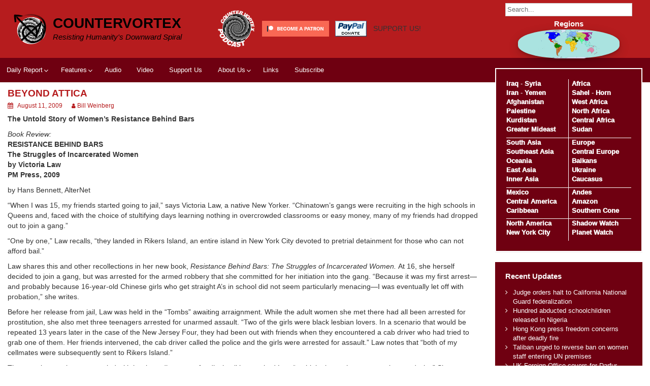

--- FILE ---
content_type: text/html; charset=UTF-8
request_url: https://countervortex.org/beyond-attica/
body_size: 22616
content:
<!DOCTYPE html>
<html lang="en-US" prefix="og: http://ogp.me/ns# article: http://ogp.me/ns/article#">
<head>
	<meta charset="UTF-8">
	<meta name="viewport" content="width=device-width, initial-scale=1">
	<link rel="profile" href="http://gmpg.org/xfn/11">
		<title>BEYOND ATTICA &#8211; CounterVortex</title>
<meta name='robots' content='max-image-preview:large' />
	<style>img:is([sizes="auto" i], [sizes^="auto," i]) { contain-intrinsic-size: 3000px 1500px }</style>
	<link rel="alternate" type="application/rss+xml" title="CounterVortex &raquo; Feed" href="https://countervortex.org/feed/" />
<link rel="alternate" type="application/rss+xml" title="CounterVortex &raquo; Comments Feed" href="https://countervortex.org/comments/feed/" />
<link rel="alternate" type="application/rss+xml" title="CounterVortex &raquo; BEYOND ATTICA Comments Feed" href="https://countervortex.org/beyond-attica/feed/" />
<script>
window._wpemojiSettings = {"baseUrl":"https:\/\/s.w.org\/images\/core\/emoji\/16.0.1\/72x72\/","ext":".png","svgUrl":"https:\/\/s.w.org\/images\/core\/emoji\/16.0.1\/svg\/","svgExt":".svg","source":{"wpemoji":"https:\/\/countervortex.org\/wp-includes\/js\/wp-emoji.js?ver=6.8.3","twemoji":"https:\/\/countervortex.org\/wp-includes\/js\/twemoji.js?ver=6.8.3"}};
/**
 * @output wp-includes/js/wp-emoji-loader.js
 */

/**
 * Emoji Settings as exported in PHP via _print_emoji_detection_script().
 * @typedef WPEmojiSettings
 * @type {object}
 * @property {?object} source
 * @property {?string} source.concatemoji
 * @property {?string} source.twemoji
 * @property {?string} source.wpemoji
 * @property {?boolean} DOMReady
 * @property {?Function} readyCallback
 */

/**
 * Support tests.
 * @typedef SupportTests
 * @type {object}
 * @property {?boolean} flag
 * @property {?boolean} emoji
 */

/**
 * IIFE to detect emoji support and load Twemoji if needed.
 *
 * @param {Window} window
 * @param {Document} document
 * @param {WPEmojiSettings} settings
 */
( function wpEmojiLoader( window, document, settings ) {
	if ( typeof Promise === 'undefined' ) {
		return;
	}

	var sessionStorageKey = 'wpEmojiSettingsSupports';
	var tests = [ 'flag', 'emoji' ];

	/**
	 * Checks whether the browser supports offloading to a Worker.
	 *
	 * @since 6.3.0
	 *
	 * @private
	 *
	 * @returns {boolean}
	 */
	function supportsWorkerOffloading() {
		return (
			typeof Worker !== 'undefined' &&
			typeof OffscreenCanvas !== 'undefined' &&
			typeof URL !== 'undefined' &&
			URL.createObjectURL &&
			typeof Blob !== 'undefined'
		);
	}

	/**
	 * @typedef SessionSupportTests
	 * @type {object}
	 * @property {number} timestamp
	 * @property {SupportTests} supportTests
	 */

	/**
	 * Get support tests from session.
	 *
	 * @since 6.3.0
	 *
	 * @private
	 *
	 * @returns {?SupportTests} Support tests, or null if not set or older than 1 week.
	 */
	function getSessionSupportTests() {
		try {
			/** @type {SessionSupportTests} */
			var item = JSON.parse(
				sessionStorage.getItem( sessionStorageKey )
			);
			if (
				typeof item === 'object' &&
				typeof item.timestamp === 'number' &&
				new Date().valueOf() < item.timestamp + 604800 && // Note: Number is a week in seconds.
				typeof item.supportTests === 'object'
			) {
				return item.supportTests;
			}
		} catch ( e ) {}
		return null;
	}

	/**
	 * Persist the supports in session storage.
	 *
	 * @since 6.3.0
	 *
	 * @private
	 *
	 * @param {SupportTests} supportTests Support tests.
	 */
	function setSessionSupportTests( supportTests ) {
		try {
			/** @type {SessionSupportTests} */
			var item = {
				supportTests: supportTests,
				timestamp: new Date().valueOf()
			};

			sessionStorage.setItem(
				sessionStorageKey,
				JSON.stringify( item )
			);
		} catch ( e ) {}
	}

	/**
	 * Checks if two sets of Emoji characters render the same visually.
	 *
	 * This is used to determine if the browser is rendering an emoji with multiple data points
	 * correctly. set1 is the emoji in the correct form, using a zero-width joiner. set2 is the emoji
	 * in the incorrect form, using a zero-width space. If the two sets render the same, then the browser
	 * does not support the emoji correctly.
	 *
	 * This function may be serialized to run in a Worker. Therefore, it cannot refer to variables from the containing
	 * scope. Everything must be passed by parameters.
	 *
	 * @since 4.9.0
	 *
	 * @private
	 *
	 * @param {CanvasRenderingContext2D} context 2D Context.
	 * @param {string} set1 Set of Emoji to test.
	 * @param {string} set2 Set of Emoji to test.
	 *
	 * @return {boolean} True if the two sets render the same.
	 */
	function emojiSetsRenderIdentically( context, set1, set2 ) {
		// Cleanup from previous test.
		context.clearRect( 0, 0, context.canvas.width, context.canvas.height );
		context.fillText( set1, 0, 0 );
		var rendered1 = new Uint32Array(
			context.getImageData(
				0,
				0,
				context.canvas.width,
				context.canvas.height
			).data
		);

		// Cleanup from previous test.
		context.clearRect( 0, 0, context.canvas.width, context.canvas.height );
		context.fillText( set2, 0, 0 );
		var rendered2 = new Uint32Array(
			context.getImageData(
				0,
				0,
				context.canvas.width,
				context.canvas.height
			).data
		);

		return rendered1.every( function ( rendered2Data, index ) {
			return rendered2Data === rendered2[ index ];
		} );
	}

	/**
	 * Checks if the center point of a single emoji is empty.
	 *
	 * This is used to determine if the browser is rendering an emoji with a single data point
	 * correctly. The center point of an incorrectly rendered emoji will be empty. A correctly
	 * rendered emoji will have a non-zero value at the center point.
	 *
	 * This function may be serialized to run in a Worker. Therefore, it cannot refer to variables from the containing
	 * scope. Everything must be passed by parameters.
	 *
	 * @since 6.8.2
	 *
	 * @private
	 *
	 * @param {CanvasRenderingContext2D} context 2D Context.
	 * @param {string} emoji Emoji to test.
	 *
	 * @return {boolean} True if the center point is empty.
	 */
	function emojiRendersEmptyCenterPoint( context, emoji ) {
		// Cleanup from previous test.
		context.clearRect( 0, 0, context.canvas.width, context.canvas.height );
		context.fillText( emoji, 0, 0 );

		// Test if the center point (16, 16) is empty (0,0,0,0).
		var centerPoint = context.getImageData(16, 16, 1, 1);
		for ( var i = 0; i < centerPoint.data.length; i++ ) {
			if ( centerPoint.data[ i ] !== 0 ) {
				// Stop checking the moment it's known not to be empty.
				return false;
			}
		}

		return true;
	}

	/**
	 * Determines if the browser properly renders Emoji that Twemoji can supplement.
	 *
	 * This function may be serialized to run in a Worker. Therefore, it cannot refer to variables from the containing
	 * scope. Everything must be passed by parameters.
	 *
	 * @since 4.2.0
	 *
	 * @private
	 *
	 * @param {CanvasRenderingContext2D} context 2D Context.
	 * @param {string} type Whether to test for support of "flag" or "emoji".
	 * @param {Function} emojiSetsRenderIdentically Reference to emojiSetsRenderIdentically function, needed due to minification.
	 * @param {Function} emojiRendersEmptyCenterPoint Reference to emojiRendersEmptyCenterPoint function, needed due to minification.
	 *
	 * @return {boolean} True if the browser can render emoji, false if it cannot.
	 */
	function browserSupportsEmoji( context, type, emojiSetsRenderIdentically, emojiRendersEmptyCenterPoint ) {
		var isIdentical;

		switch ( type ) {
			case 'flag':
				/*
				 * Test for Transgender flag compatibility. Added in Unicode 13.
				 *
				 * To test for support, we try to render it, and compare the rendering to how it would look if
				 * the browser doesn't render it correctly (white flag emoji + transgender symbol).
				 */
				isIdentical = emojiSetsRenderIdentically(
					context,
					'\uD83C\uDFF3\uFE0F\u200D\u26A7\uFE0F', // as a zero-width joiner sequence
					'\uD83C\uDFF3\uFE0F\u200B\u26A7\uFE0F' // separated by a zero-width space
				);

				if ( isIdentical ) {
					return false;
				}

				/*
				 * Test for Sark flag compatibility. This is the least supported of the letter locale flags,
				 * so gives us an easy test for full support.
				 *
				 * To test for support, we try to render it, and compare the rendering to how it would look if
				 * the browser doesn't render it correctly ([C] + [Q]).
				 */
				isIdentical = emojiSetsRenderIdentically(
					context,
					'\uD83C\uDDE8\uD83C\uDDF6', // as the sequence of two code points
					'\uD83C\uDDE8\u200B\uD83C\uDDF6' // as the two code points separated by a zero-width space
				);

				if ( isIdentical ) {
					return false;
				}

				/*
				 * Test for English flag compatibility. England is a country in the United Kingdom, it
				 * does not have a two letter locale code but rather a five letter sub-division code.
				 *
				 * To test for support, we try to render it, and compare the rendering to how it would look if
				 * the browser doesn't render it correctly (black flag emoji + [G] + [B] + [E] + [N] + [G]).
				 */
				isIdentical = emojiSetsRenderIdentically(
					context,
					// as the flag sequence
					'\uD83C\uDFF4\uDB40\uDC67\uDB40\uDC62\uDB40\uDC65\uDB40\uDC6E\uDB40\uDC67\uDB40\uDC7F',
					// with each code point separated by a zero-width space
					'\uD83C\uDFF4\u200B\uDB40\uDC67\u200B\uDB40\uDC62\u200B\uDB40\uDC65\u200B\uDB40\uDC6E\u200B\uDB40\uDC67\u200B\uDB40\uDC7F'
				);

				return ! isIdentical;
			case 'emoji':
				/*
				 * Does Emoji 16.0 cause the browser to go splat?
				 *
				 * To test for Emoji 16.0 support, try to render a new emoji: Splatter.
				 *
				 * The splatter emoji is a single code point emoji. Testing for browser support
				 * required testing the center point of the emoji to see if it is empty.
				 *
				 * 0xD83E 0xDEDF (\uD83E\uDEDF) == 🫟 Splatter.
				 *
				 * When updating this test, please ensure that the emoji is either a single code point
				 * or switch to using the emojiSetsRenderIdentically function and testing with a zero-width
				 * joiner vs a zero-width space.
				 */
				var notSupported = emojiRendersEmptyCenterPoint( context, '\uD83E\uDEDF' );
				return ! notSupported;
		}

		return false;
	}

	/**
	 * Checks emoji support tests.
	 *
	 * This function may be serialized to run in a Worker. Therefore, it cannot refer to variables from the containing
	 * scope. Everything must be passed by parameters.
	 *
	 * @since 6.3.0
	 *
	 * @private
	 *
	 * @param {string[]} tests Tests.
	 * @param {Function} browserSupportsEmoji Reference to browserSupportsEmoji function, needed due to minification.
	 * @param {Function} emojiSetsRenderIdentically Reference to emojiSetsRenderIdentically function, needed due to minification.
	 * @param {Function} emojiRendersEmptyCenterPoint Reference to emojiRendersEmptyCenterPoint function, needed due to minification.
	 *
	 * @return {SupportTests} Support tests.
	 */
	function testEmojiSupports( tests, browserSupportsEmoji, emojiSetsRenderIdentically, emojiRendersEmptyCenterPoint ) {
		var canvas;
		if (
			typeof WorkerGlobalScope !== 'undefined' &&
			self instanceof WorkerGlobalScope
		) {
			canvas = new OffscreenCanvas( 300, 150 ); // Dimensions are default for HTMLCanvasElement.
		} else {
			canvas = document.createElement( 'canvas' );
		}

		var context = canvas.getContext( '2d', { willReadFrequently: true } );

		/*
		 * Chrome on OS X added native emoji rendering in M41. Unfortunately,
		 * it doesn't work when the font is bolder than 500 weight. So, we
		 * check for bold rendering support to avoid invisible emoji in Chrome.
		 */
		context.textBaseline = 'top';
		context.font = '600 32px Arial';

		var supports = {};
		tests.forEach( function ( test ) {
			supports[ test ] = browserSupportsEmoji( context, test, emojiSetsRenderIdentically, emojiRendersEmptyCenterPoint );
		} );
		return supports;
	}

	/**
	 * Adds a script to the head of the document.
	 *
	 * @ignore
	 *
	 * @since 4.2.0
	 *
	 * @param {string} src The url where the script is located.
	 *
	 * @return {void}
	 */
	function addScript( src ) {
		var script = document.createElement( 'script' );
		script.src = src;
		script.defer = true;
		document.head.appendChild( script );
	}

	settings.supports = {
		everything: true,
		everythingExceptFlag: true
	};

	// Create a promise for DOMContentLoaded since the worker logic may finish after the event has fired.
	var domReadyPromise = new Promise( function ( resolve ) {
		document.addEventListener( 'DOMContentLoaded', resolve, {
			once: true
		} );
	} );

	// Obtain the emoji support from the browser, asynchronously when possible.
	new Promise( function ( resolve ) {
		var supportTests = getSessionSupportTests();
		if ( supportTests ) {
			resolve( supportTests );
			return;
		}

		if ( supportsWorkerOffloading() ) {
			try {
				// Note that the functions are being passed as arguments due to minification.
				var workerScript =
					'postMessage(' +
					testEmojiSupports.toString() +
					'(' +
					[
						JSON.stringify( tests ),
						browserSupportsEmoji.toString(),
						emojiSetsRenderIdentically.toString(),
						emojiRendersEmptyCenterPoint.toString()
					].join( ',' ) +
					'));';
				var blob = new Blob( [ workerScript ], {
					type: 'text/javascript'
				} );
				var worker = new Worker( URL.createObjectURL( blob ), { name: 'wpTestEmojiSupports' } );
				worker.onmessage = function ( event ) {
					supportTests = event.data;
					setSessionSupportTests( supportTests );
					worker.terminate();
					resolve( supportTests );
				};
				return;
			} catch ( e ) {}
		}

		supportTests = testEmojiSupports( tests, browserSupportsEmoji, emojiSetsRenderIdentically, emojiRendersEmptyCenterPoint );
		setSessionSupportTests( supportTests );
		resolve( supportTests );
	} )
		// Once the browser emoji support has been obtained from the session, finalize the settings.
		.then( function ( supportTests ) {
			/*
			 * Tests the browser support for flag emojis and other emojis, and adjusts the
			 * support settings accordingly.
			 */
			for ( var test in supportTests ) {
				settings.supports[ test ] = supportTests[ test ];

				settings.supports.everything =
					settings.supports.everything && settings.supports[ test ];

				if ( 'flag' !== test ) {
					settings.supports.everythingExceptFlag =
						settings.supports.everythingExceptFlag &&
						settings.supports[ test ];
				}
			}

			settings.supports.everythingExceptFlag =
				settings.supports.everythingExceptFlag &&
				! settings.supports.flag;

			// Sets DOMReady to false and assigns a ready function to settings.
			settings.DOMReady = false;
			settings.readyCallback = function () {
				settings.DOMReady = true;
			};
		} )
		.then( function () {
			return domReadyPromise;
		} )
		.then( function () {
			// When the browser can not render everything we need to load a polyfill.
			if ( ! settings.supports.everything ) {
				settings.readyCallback();

				var src = settings.source || {};

				if ( src.concatemoji ) {
					addScript( src.concatemoji );
				} else if ( src.wpemoji && src.twemoji ) {
					addScript( src.twemoji );
					addScript( src.wpemoji );
				}
			}
		} );
} )( window, document, window._wpemojiSettings );
</script>
<style id='wp-emoji-styles-inline-css'>

	img.wp-smiley, img.emoji {
		display: inline !important;
		border: none !important;
		box-shadow: none !important;
		height: 1em !important;
		width: 1em !important;
		margin: 0 0.07em !important;
		vertical-align: -0.1em !important;
		background: none !important;
		padding: 0 !important;
	}
</style>
<link rel='stylesheet' id='wp-block-library-css' href='https://countervortex.org/wp-includes/css/dist/block-library/style.css?ver=6.8.3' media='all' />
<style id='wp-block-library-theme-inline-css'>
.wp-block-audio :where(figcaption){
  color:#555;
  font-size:13px;
  text-align:center;
}
.is-dark-theme .wp-block-audio :where(figcaption){
  color:#ffffffa6;
}

.wp-block-audio{
  margin:0 0 1em;
}

.wp-block-code{
  border:1px solid #ccc;
  border-radius:4px;
  font-family:Menlo,Consolas,monaco,monospace;
  padding:.8em 1em;
}

.wp-block-embed :where(figcaption){
  color:#555;
  font-size:13px;
  text-align:center;
}
.is-dark-theme .wp-block-embed :where(figcaption){
  color:#ffffffa6;
}

.wp-block-embed{
  margin:0 0 1em;
}

.blocks-gallery-caption{
  color:#555;
  font-size:13px;
  text-align:center;
}
.is-dark-theme .blocks-gallery-caption{
  color:#ffffffa6;
}

:root :where(.wp-block-image figcaption){
  color:#555;
  font-size:13px;
  text-align:center;
}
.is-dark-theme :root :where(.wp-block-image figcaption){
  color:#ffffffa6;
}

.wp-block-image{
  margin:0 0 1em;
}

.wp-block-pullquote{
  border-bottom:4px solid;
  border-top:4px solid;
  color:currentColor;
  margin-bottom:1.75em;
}
.wp-block-pullquote cite,.wp-block-pullquote footer,.wp-block-pullquote__citation{
  color:currentColor;
  font-size:.8125em;
  font-style:normal;
  text-transform:uppercase;
}

.wp-block-quote{
  border-left:.25em solid;
  margin:0 0 1.75em;
  padding-left:1em;
}
.wp-block-quote cite,.wp-block-quote footer{
  color:currentColor;
  font-size:.8125em;
  font-style:normal;
  position:relative;
}
.wp-block-quote:where(.has-text-align-right){
  border-left:none;
  border-right:.25em solid;
  padding-left:0;
  padding-right:1em;
}
.wp-block-quote:where(.has-text-align-center){
  border:none;
  padding-left:0;
}
.wp-block-quote.is-large,.wp-block-quote.is-style-large,.wp-block-quote:where(.is-style-plain){
  border:none;
}

.wp-block-search .wp-block-search__label{
  font-weight:700;
}

.wp-block-search__button{
  border:1px solid #ccc;
  padding:.375em .625em;
}

:where(.wp-block-group.has-background){
  padding:1.25em 2.375em;
}

.wp-block-separator.has-css-opacity{
  opacity:.4;
}

.wp-block-separator{
  border:none;
  border-bottom:2px solid;
  margin-left:auto;
  margin-right:auto;
}
.wp-block-separator.has-alpha-channel-opacity{
  opacity:1;
}
.wp-block-separator:not(.is-style-wide):not(.is-style-dots){
  width:100px;
}
.wp-block-separator.has-background:not(.is-style-dots){
  border-bottom:none;
  height:1px;
}
.wp-block-separator.has-background:not(.is-style-wide):not(.is-style-dots){
  height:2px;
}

.wp-block-table{
  margin:0 0 1em;
}
.wp-block-table td,.wp-block-table th{
  word-break:normal;
}
.wp-block-table :where(figcaption){
  color:#555;
  font-size:13px;
  text-align:center;
}
.is-dark-theme .wp-block-table :where(figcaption){
  color:#ffffffa6;
}

.wp-block-video :where(figcaption){
  color:#555;
  font-size:13px;
  text-align:center;
}
.is-dark-theme .wp-block-video :where(figcaption){
  color:#ffffffa6;
}

.wp-block-video{
  margin:0 0 1em;
}

:root :where(.wp-block-template-part.has-background){
  margin-bottom:0;
  margin-top:0;
  padding:1.25em 2.375em;
}
</style>
<style id='classic-theme-styles-inline-css'>
/**
 * These rules are needed for backwards compatibility.
 * They should match the button element rules in the base theme.json file.
 */
.wp-block-button__link {
	color: #ffffff;
	background-color: #32373c;
	border-radius: 9999px; /* 100% causes an oval, but any explicit but really high value retains the pill shape. */

	/* This needs a low specificity so it won't override the rules from the button element if defined in theme.json. */
	box-shadow: none;
	text-decoration: none;

	/* The extra 2px are added to size solids the same as the outline versions.*/
	padding: calc(0.667em + 2px) calc(1.333em + 2px);

	font-size: 1.125em;
}

.wp-block-file__button {
	background: #32373c;
	color: #ffffff;
	text-decoration: none;
}

</style>
<style id='global-styles-inline-css'>
:root{--wp--preset--aspect-ratio--square: 1;--wp--preset--aspect-ratio--4-3: 4/3;--wp--preset--aspect-ratio--3-4: 3/4;--wp--preset--aspect-ratio--3-2: 3/2;--wp--preset--aspect-ratio--2-3: 2/3;--wp--preset--aspect-ratio--16-9: 16/9;--wp--preset--aspect-ratio--9-16: 9/16;--wp--preset--color--black: #000000;--wp--preset--color--cyan-bluish-gray: #abb8c3;--wp--preset--color--white: #ffffff;--wp--preset--color--pale-pink: #f78da7;--wp--preset--color--vivid-red: #cf2e2e;--wp--preset--color--luminous-vivid-orange: #ff6900;--wp--preset--color--luminous-vivid-amber: #fcb900;--wp--preset--color--light-green-cyan: #7bdcb5;--wp--preset--color--vivid-green-cyan: #00d084;--wp--preset--color--pale-cyan-blue: #8ed1fc;--wp--preset--color--vivid-cyan-blue: #0693e3;--wp--preset--color--vivid-purple: #9b51e0;--wp--preset--gradient--vivid-cyan-blue-to-vivid-purple: linear-gradient(135deg,rgba(6,147,227,1) 0%,rgb(155,81,224) 100%);--wp--preset--gradient--light-green-cyan-to-vivid-green-cyan: linear-gradient(135deg,rgb(122,220,180) 0%,rgb(0,208,130) 100%);--wp--preset--gradient--luminous-vivid-amber-to-luminous-vivid-orange: linear-gradient(135deg,rgba(252,185,0,1) 0%,rgba(255,105,0,1) 100%);--wp--preset--gradient--luminous-vivid-orange-to-vivid-red: linear-gradient(135deg,rgba(255,105,0,1) 0%,rgb(207,46,46) 100%);--wp--preset--gradient--very-light-gray-to-cyan-bluish-gray: linear-gradient(135deg,rgb(238,238,238) 0%,rgb(169,184,195) 100%);--wp--preset--gradient--cool-to-warm-spectrum: linear-gradient(135deg,rgb(74,234,220) 0%,rgb(151,120,209) 20%,rgb(207,42,186) 40%,rgb(238,44,130) 60%,rgb(251,105,98) 80%,rgb(254,248,76) 100%);--wp--preset--gradient--blush-light-purple: linear-gradient(135deg,rgb(255,206,236) 0%,rgb(152,150,240) 100%);--wp--preset--gradient--blush-bordeaux: linear-gradient(135deg,rgb(254,205,165) 0%,rgb(254,45,45) 50%,rgb(107,0,62) 100%);--wp--preset--gradient--luminous-dusk: linear-gradient(135deg,rgb(255,203,112) 0%,rgb(199,81,192) 50%,rgb(65,88,208) 100%);--wp--preset--gradient--pale-ocean: linear-gradient(135deg,rgb(255,245,203) 0%,rgb(182,227,212) 50%,rgb(51,167,181) 100%);--wp--preset--gradient--electric-grass: linear-gradient(135deg,rgb(202,248,128) 0%,rgb(113,206,126) 100%);--wp--preset--gradient--midnight: linear-gradient(135deg,rgb(2,3,129) 0%,rgb(40,116,252) 100%);--wp--preset--font-size--small: 13px;--wp--preset--font-size--medium: 20px;--wp--preset--font-size--large: 36px;--wp--preset--font-size--x-large: 42px;--wp--preset--spacing--20: 0.44rem;--wp--preset--spacing--30: 0.67rem;--wp--preset--spacing--40: 1rem;--wp--preset--spacing--50: 1.5rem;--wp--preset--spacing--60: 2.25rem;--wp--preset--spacing--70: 3.38rem;--wp--preset--spacing--80: 5.06rem;--wp--preset--shadow--natural: 6px 6px 9px rgba(0, 0, 0, 0.2);--wp--preset--shadow--deep: 12px 12px 50px rgba(0, 0, 0, 0.4);--wp--preset--shadow--sharp: 6px 6px 0px rgba(0, 0, 0, 0.2);--wp--preset--shadow--outlined: 6px 6px 0px -3px rgba(255, 255, 255, 1), 6px 6px rgba(0, 0, 0, 1);--wp--preset--shadow--crisp: 6px 6px 0px rgba(0, 0, 0, 1);}:where(.is-layout-flex){gap: 0.5em;}:where(.is-layout-grid){gap: 0.5em;}body .is-layout-flex{display: flex;}.is-layout-flex{flex-wrap: wrap;align-items: center;}.is-layout-flex > :is(*, div){margin: 0;}body .is-layout-grid{display: grid;}.is-layout-grid > :is(*, div){margin: 0;}:where(.wp-block-columns.is-layout-flex){gap: 2em;}:where(.wp-block-columns.is-layout-grid){gap: 2em;}:where(.wp-block-post-template.is-layout-flex){gap: 1.25em;}:where(.wp-block-post-template.is-layout-grid){gap: 1.25em;}.has-black-color{color: var(--wp--preset--color--black) !important;}.has-cyan-bluish-gray-color{color: var(--wp--preset--color--cyan-bluish-gray) !important;}.has-white-color{color: var(--wp--preset--color--white) !important;}.has-pale-pink-color{color: var(--wp--preset--color--pale-pink) !important;}.has-vivid-red-color{color: var(--wp--preset--color--vivid-red) !important;}.has-luminous-vivid-orange-color{color: var(--wp--preset--color--luminous-vivid-orange) !important;}.has-luminous-vivid-amber-color{color: var(--wp--preset--color--luminous-vivid-amber) !important;}.has-light-green-cyan-color{color: var(--wp--preset--color--light-green-cyan) !important;}.has-vivid-green-cyan-color{color: var(--wp--preset--color--vivid-green-cyan) !important;}.has-pale-cyan-blue-color{color: var(--wp--preset--color--pale-cyan-blue) !important;}.has-vivid-cyan-blue-color{color: var(--wp--preset--color--vivid-cyan-blue) !important;}.has-vivid-purple-color{color: var(--wp--preset--color--vivid-purple) !important;}.has-black-background-color{background-color: var(--wp--preset--color--black) !important;}.has-cyan-bluish-gray-background-color{background-color: var(--wp--preset--color--cyan-bluish-gray) !important;}.has-white-background-color{background-color: var(--wp--preset--color--white) !important;}.has-pale-pink-background-color{background-color: var(--wp--preset--color--pale-pink) !important;}.has-vivid-red-background-color{background-color: var(--wp--preset--color--vivid-red) !important;}.has-luminous-vivid-orange-background-color{background-color: var(--wp--preset--color--luminous-vivid-orange) !important;}.has-luminous-vivid-amber-background-color{background-color: var(--wp--preset--color--luminous-vivid-amber) !important;}.has-light-green-cyan-background-color{background-color: var(--wp--preset--color--light-green-cyan) !important;}.has-vivid-green-cyan-background-color{background-color: var(--wp--preset--color--vivid-green-cyan) !important;}.has-pale-cyan-blue-background-color{background-color: var(--wp--preset--color--pale-cyan-blue) !important;}.has-vivid-cyan-blue-background-color{background-color: var(--wp--preset--color--vivid-cyan-blue) !important;}.has-vivid-purple-background-color{background-color: var(--wp--preset--color--vivid-purple) !important;}.has-black-border-color{border-color: var(--wp--preset--color--black) !important;}.has-cyan-bluish-gray-border-color{border-color: var(--wp--preset--color--cyan-bluish-gray) !important;}.has-white-border-color{border-color: var(--wp--preset--color--white) !important;}.has-pale-pink-border-color{border-color: var(--wp--preset--color--pale-pink) !important;}.has-vivid-red-border-color{border-color: var(--wp--preset--color--vivid-red) !important;}.has-luminous-vivid-orange-border-color{border-color: var(--wp--preset--color--luminous-vivid-orange) !important;}.has-luminous-vivid-amber-border-color{border-color: var(--wp--preset--color--luminous-vivid-amber) !important;}.has-light-green-cyan-border-color{border-color: var(--wp--preset--color--light-green-cyan) !important;}.has-vivid-green-cyan-border-color{border-color: var(--wp--preset--color--vivid-green-cyan) !important;}.has-pale-cyan-blue-border-color{border-color: var(--wp--preset--color--pale-cyan-blue) !important;}.has-vivid-cyan-blue-border-color{border-color: var(--wp--preset--color--vivid-cyan-blue) !important;}.has-vivid-purple-border-color{border-color: var(--wp--preset--color--vivid-purple) !important;}.has-vivid-cyan-blue-to-vivid-purple-gradient-background{background: var(--wp--preset--gradient--vivid-cyan-blue-to-vivid-purple) !important;}.has-light-green-cyan-to-vivid-green-cyan-gradient-background{background: var(--wp--preset--gradient--light-green-cyan-to-vivid-green-cyan) !important;}.has-luminous-vivid-amber-to-luminous-vivid-orange-gradient-background{background: var(--wp--preset--gradient--luminous-vivid-amber-to-luminous-vivid-orange) !important;}.has-luminous-vivid-orange-to-vivid-red-gradient-background{background: var(--wp--preset--gradient--luminous-vivid-orange-to-vivid-red) !important;}.has-very-light-gray-to-cyan-bluish-gray-gradient-background{background: var(--wp--preset--gradient--very-light-gray-to-cyan-bluish-gray) !important;}.has-cool-to-warm-spectrum-gradient-background{background: var(--wp--preset--gradient--cool-to-warm-spectrum) !important;}.has-blush-light-purple-gradient-background{background: var(--wp--preset--gradient--blush-light-purple) !important;}.has-blush-bordeaux-gradient-background{background: var(--wp--preset--gradient--blush-bordeaux) !important;}.has-luminous-dusk-gradient-background{background: var(--wp--preset--gradient--luminous-dusk) !important;}.has-pale-ocean-gradient-background{background: var(--wp--preset--gradient--pale-ocean) !important;}.has-electric-grass-gradient-background{background: var(--wp--preset--gradient--electric-grass) !important;}.has-midnight-gradient-background{background: var(--wp--preset--gradient--midnight) !important;}.has-small-font-size{font-size: var(--wp--preset--font-size--small) !important;}.has-medium-font-size{font-size: var(--wp--preset--font-size--medium) !important;}.has-large-font-size{font-size: var(--wp--preset--font-size--large) !important;}.has-x-large-font-size{font-size: var(--wp--preset--font-size--x-large) !important;}
:where(.wp-block-post-template.is-layout-flex){gap: 1.25em;}:where(.wp-block-post-template.is-layout-grid){gap: 1.25em;}
:where(.wp-block-columns.is-layout-flex){gap: 2em;}:where(.wp-block-columns.is-layout-grid){gap: 2em;}
:root :where(.wp-block-pullquote){font-size: 1.5em;line-height: 1.6;}
</style>
<link rel='stylesheet' id='better-recent-comments-css' href='https://countervortex.org/wp-content/plugins/better-recent-comments/assets/css/better-recent-comments.min.css?ver=6.8.3' media='all' />
<link rel='stylesheet' id='gn-frontend-gnfollow-style-css' href='https://countervortex.org/wp-content/plugins/gn-publisher/assets/css/gn-frontend-gnfollow.css?ver=1.5.23' media='all' />
<link rel='stylesheet' id='lightSlider-css' href='https://countervortex.org/wp-content/plugins/hootkit/assets/lightSlider.css?ver=1.1.2' media='' />
<link rel='stylesheet' id='font-awesome-css' href='https://countervortex.org/wp-content/plugins/hootkit/assets/font-awesome.css?ver=5.0.10' media='' />
<link rel='stylesheet' id='hootkit-css' href='https://countervortex.org/wp-content/plugins/hootkit/assets/hootkit.css?ver=2.0.21' media='' />
<link rel='stylesheet' id='mce-comments-no-status-bar-css' href='https://countervortex.org/wp-content/plugins/tinymce-comment-field/css/editor-no-statusbar.css?ver=6.8.3' media='all' />
<link rel='stylesheet' id='simple-life-css' href='https://countervortex.org/wp-content/themes/simple-life/style.css?ver=6.8.3' media='all' />
<link rel='stylesheet' id='simple-life-child-css' href='https://countervortex.org/wp-content/themes/countervortex/style.css?ver=0.0.1' media='all' />
<link rel='stylesheet' id='simple-life-style-open-sans-css' href='https://countervortex.org/wp-content/fonts/1662671c90aa01f6b570fd5b5927f9f6.css?ver=3.0.0' media='all' />
<link rel='stylesheet' id='simple-life-style-bootstrap-css' href='https://countervortex.org/wp-content/themes/simple-life/third-party/bootstrap/css/bootstrap.css?ver=3.3.6' media='all' />
<link rel='stylesheet' id='fontawesome-css' href='https://countervortex.org/wp-content/themes/simple-life/third-party/font-awesome/css/font-awesome.css?ver=4.7.0' media='all' />
<link rel='stylesheet' id='simple-life-style-meanmenu-css' href='https://countervortex.org/wp-content/themes/simple-life/third-party/meanmenu/meanmenu.css?ver=2.0.8' media='all' />
<link rel='stylesheet' id='simple-life-style-css' href='https://countervortex.org/wp-content/themes/countervortex/style.css?ver=3.0.0' media='all' />
<script src="https://countervortex.org/wp-includes/js/jquery/jquery.js?ver=3.7.1" id="jquery-core-js"></script>
<script src="https://countervortex.org/wp-includes/js/jquery/jquery-migrate.js?ver=3.4.1" id="jquery-migrate-js"></script>
<link rel="https://api.w.org/" href="https://countervortex.org/wp-json/" /><link rel="alternate" title="JSON" type="application/json" href="https://countervortex.org/wp-json/wp/v2/posts/731" /><link rel="EditURI" type="application/rsd+xml" title="RSD" href="https://countervortex.org/xmlrpc.php?rsd" />
<meta name="generator" content="WordPress 6.8.3" />
<link rel="canonical" href="https://countervortex.org/beyond-attica/" />
<link rel='shortlink' href='https://countervortex.org/?p=731' />
<link rel="alternate" title="oEmbed (JSON)" type="application/json+oembed" href="https://countervortex.org/wp-json/oembed/1.0/embed?url=https%3A%2F%2Fcountervortex.org%2Fbeyond-attica%2F" />
<link rel="alternate" title="oEmbed (XML)" type="text/xml+oembed" href="https://countervortex.org/wp-json/oembed/1.0/embed?url=https%3A%2F%2Fcountervortex.org%2Fbeyond-attica%2F&#038;format=xml" />
<meta property="og:title" name="og:title" content="BEYOND ATTICA" />
<meta property="og:type" name="og:type" content="article" />
<meta property="og:image" name="og:image" content="https://countervortex.org/wp-content/uploads/2019/02/newsflash_logo-1.png" />
<meta property="og:url" name="og:url" content="https://countervortex.org/beyond-attica/" />
<meta property="og:description" name="og:description" content="The Untold Story of Women&#039;s Resistance Behind Bars Book Review: RESISTANCE BEHIND BARS The Struggles of Incarcerated Women by Victoria Law PM Press, 2009 by Hans Bennett, AlterNet &quot;When I was 15, my friends started going to jail,&quot; says Victoria... Read moreBEYOND ATTICA" />
<meta property="og:locale" name="og:locale" content="en_US" />
<meta property="og:site_name" name="og:site_name" content="CounterVortex" />
<meta property="twitter:card" name="twitter:card" content="summary" />
<meta property="article:published_time" name="article:published_time" content="2009-08-11T10:03:00-04:00" />
<meta property="article:modified_time" name="article:modified_time" content="2009-08-11T10:03:00-04:00" />
<meta property="article:author" name="article:author" content="https://countervortex.org/author/bill-weinberg/" />
<style>.recentcomments a{display:inline !important;padding:0 !important;margin:0 !important;}</style><link rel="icon" href="https://countervortex.org/wp-content/uploads/2019/02/newsflash_logo-1-300x300.png" sizes="32x32" />
<link rel="icon" href="https://countervortex.org/wp-content/uploads/2019/02/newsflash_logo-1-300x300.png" sizes="192x192" />
<link rel="apple-touch-icon" href="https://countervortex.org/wp-content/uploads/2019/02/newsflash_logo-1-300x300.png" />
<meta name="msapplication-TileImage" content="https://countervortex.org/wp-content/uploads/2019/02/newsflash_logo-1-300x300.png" />
<!-- favicon code from realfavicongenerator.net -->
<link rel="apple-touch-icon" sizes="180x180" href="/apple-touch-icon.png">
<link rel="icon" type="image/png" sizes="32x32" href="/favicon-32x32.png">
<link rel="icon" type="image/png" sizes="16x16" href="/favicon-16x16.png">
<link rel="manifest" href="/site.webmanifest">
<link rel="mask-icon" href="/safari-pinned-tab.svg" color="#5bbad5">
<meta name="msapplication-TileColor" content="#da532c">
<meta name="theme-color" content="#ff0000">
<!-- end favicon code -->
</head>

<body class="wp-singular post-template-default single single-post postid-731 single-format-standard wp-custom-logo wp-embed-responsive wp-theme-simple-life wp-child-theme-countervortex group-blog">
<div id="page" class="hfeed site">
	<a class="skip-link screen-reader-text" href="#content">Skip to content</a>

	
	<header id="masthead" class="site-header container" role="banner">
		<div class="site-branding">
			<a href="https://countervortex.org/" class="custom-logo-link" rel="home"><img width="500" height="500" src="https://countervortex.org/wp-content/uploads/2019/02/newsflash_logo-1.png" class="custom-logo" alt="CounterVortex" decoding="async" fetchpriority="high" srcset="https://countervortex.org/wp-content/uploads/2019/02/newsflash_logo-1.png 500w, https://countervortex.org/wp-content/uploads/2019/02/newsflash_logo-1-300x300.png 300w" sizes="(max-width: 500px) 100vw, 500px" /></a>			<div class="site-branding-text">
				<!--p class="site-description text-left">Bill Weinberg's</p-->
  				<h1 class="site-title text-left"><a href="https://countervortex.org/" rel="home">CounterVortex</a></h1>
				<p class="site-description text-left">Resisting Humanity&#039;s Downward Spiral</p>
			</div>
<div id="boxes" class="text-right">
  <div id="podcast">
    <a href="https://soundcloud.com/user-752167240"><img width="75" src="/sites/default/files/logo_001_podcast.jpg"></a>
  </div>
  <div id="patreon">
    <a href="https://www.patreon.com/countervortex" data-patreon-widget-type="become-patron-button"><img style="height: 31px" src="/sites/default/files/become_a_patron_button.png" alt="Become a Patron!"></a>
  </div>
  <div id="paypal">
    <form action="https://www.paypal.com/cgi-bin/webscr" method="post"><input name="cmd" type="hidden" value="_xclick" /> <input name="business" type="hidden" value="billw@riseup.net" /> <input name="item_name" type="hidden" value="SUPPORT THE REPORT!!" /> <input name="item_number" type="hidden" value="SUPPORT THE REPORT!!" /><input alt="Make payments with PayPal - it's fast, free and secure!" border="0" name="submit" src="/sites/default/files/x-click-but04.gif" type="image" style="display: block; margin: 0 auto; padding: 0" /></form>
  </div>
  <div id="plea">
    SUPPORT&nbsp;US!
  </div>
</div>
		</div>
		
		<nav id="site-navigation" class="main-navigation" role="navigation">
			<button class="menu-toggle" aria-hidden="true">Primary Menu</button>
			<div class="menu-menu-horizontal-container"><ul id="primary-menu" class="menu"><li id="menu-item-16710" class="menu-item menu-item-type-custom menu-item-object-custom menu-item-has-children menu-item-16710"><a href="/?post_type=blog">Daily Report</a>
<ul class="sub-menu">
	<li id="menu-item-16733" class="menu-item menu-item-type-custom menu-item-object-custom menu-item-16733"><a href="/?post_type=blog&#038;author=4">Bill Weinberg&#8217;s Blog</a></li>
	<li id="menu-item-16734" class="menu-item menu-item-type-custom menu-item-object-custom menu-item-16734"><a href="/?post_type=blog&#038;author=8">CounterVortex</a></li>
	<li id="menu-item-16735" class="menu-item menu-item-type-custom menu-item-object-custom menu-item-16735"><a href="/?post_type=blog&#038;author=14">New Jewish Resistance</a></li>
	<li id="menu-item-23728" class="menu-item menu-item-type-custom menu-item-object-custom menu-item-23728"><a href="https://countervortex.org/author/jurist/">JURIST</a></li>
</ul>
</li>
<li id="menu-item-16731" class="menu-item menu-item-type-custom menu-item-object-custom menu-item-has-children menu-item-16731"><a href="/tag/features">Features</a>
<ul class="sub-menu">
	<li id="menu-item-16737" class="menu-item menu-item-type-custom menu-item-object-custom menu-item-16737"><a href="/back-issues/">Back Issues</a></li>
	<li id="menu-item-16755" class="menu-item menu-item-type-post_type menu-item-object-page menu-item-16755"><a href="https://countervortex.org/documents-2/">Documents</a></li>
	<li id="menu-item-16967" class="menu-item menu-item-type-post_type menu-item-object-page menu-item-16967"><a href="https://countervortex.org/search-archive-pre-2004/">Search Archive (pre-2004)</a></li>
	<li id="menu-item-19043" class="menu-item menu-item-type-custom menu-item-object-custom menu-item-19043"><a href="https://classic.countervortex.org/">CounterVortex Classic</a></li>
</ul>
</li>
<li id="menu-item-16738" class="menu-item menu-item-type-custom menu-item-object-custom menu-item-16738"><a href="/?tag=podcasts&#038;post_type=blog">Audio</a></li>
<li id="menu-item-16739" class="menu-item menu-item-type-custom menu-item-object-custom menu-item-16739"><a href="/?tag=vlog&#038;post_type=blog">Video</a></li>
<li id="menu-item-16744" class="menu-item menu-item-type-post_type menu-item-object-page menu-item-16744"><a href="https://countervortex.org/support-us-2/">Support Us</a></li>
<li id="menu-item-16746" class="menu-item menu-item-type-post_type menu-item-object-page menu-item-has-children menu-item-16746"><a href="https://countervortex.org/about-us-2/">About Us</a>
<ul class="sub-menu">
	<li id="menu-item-16747" class="menu-item menu-item-type-post_type menu-item-object-page menu-item-16747"><a href="https://countervortex.org/mission-statement/">Our Mission</a></li>
	<li id="menu-item-16748" class="menu-item menu-item-type-post_type menu-item-object-page menu-item-16748"><a href="https://countervortex.org/free-speech-policy/">Posting Policy</a></li>
	<li id="menu-item-16749" class="menu-item menu-item-type-post_type menu-item-object-page menu-item-16749"><a href="https://countervortex.org/contact-us/">Contact Us</a></li>
</ul>
</li>
<li id="menu-item-16751" class="menu-item menu-item-type-post_type menu-item-object-page menu-item-16751"><a href="https://countervortex.org/links-2/">Links</a></li>
<li id="menu-item-19811" class="menu-item menu-item-type-custom menu-item-object-custom menu-item-19811"><a href="https://countervortex.substack.com/">Subscribe</a></li>
</ul></div>		</nav><!-- #site-navigation -->

	</header><!-- #masthead -->

	
	<div id="content" class="site-content container">
		<div class="row">

<div id="primary" class="content-area col-sm-8 pull-left col-xs-12">
	<main id="main" class="site-main" role="main">

		
			
<div class="single-post">
<article id="post-731" class="post-731 post type-post status-publish format-standard hentry content-layout-excerpt-thumb">
	<header class="entry-header">
		<h2 class="entry-title">BEYOND ATTICA</h2>
		<div class="entry-meta">
			<span class="posted-on"><i class="fa fa-calendar" aria-hidden="true"></i> <a href="https://countervortex.org/2009/08/11/" rel="bookmark"><time class="entry-date published" datetime="2009-08-11T10:03:00-04:00">August 11, 2009</time></a></span><span class="byline"> <i class="fa fa-user" aria-hidden="true"></i> <span class="author vcard"><a class="url fn n" href="https://countervortex.org/author/bill-weinberg/">Bill Weinberg</a></span></span>		</div><!-- .entry-meta -->
	</header><!-- .entry-header -->

	<div class="entry-content">
 		
		<p><strong>The Untold Story of Women&#8217;s Resistance Behind Bars</strong></p>
<p><em>Book Review:</em><br />
<strong>RESISTANCE BEHIND BARS<br />
The Struggles of Incarcerated Women<br />
by Victoria Law<br />
PM Press, 2009</strong></p>
<p>by Hans Bennett, AlterNet</p>
<p>&#8220;When I was 15, my friends started going to jail,&#8221; says Victoria Law, a native New Yorker. &#8220;Chinatown&#8217;s gangs were recruiting in the high schools in Queens and, faced with the choice of stultifying days learning nothing in overcrowded classrooms or easy money, many of my friends had dropped out to join a gang.&#8221;</p>
<p>&#8220;One by one,&#8221; Law recalls, &#8220;they landed in Rikers Island, an entire island in New York City devoted to pretrial detainment for those who can not afford bail.&#8221;</p>
<p>Law shares this and other recollections in her new book, <em>Resistance Behind Bars: The Struggles of Incarcerated Women. </em>At 16, she herself decided to join a gang, but was arrested for the armed robbery that she committed for her initiation into the gang. &#8220;Because it was my first arrest—and probably because 16-year-old Chinese girls who get straight A&#8217;s in school did not seem particularly menacing—I was eventually let off with probation,&#8221; she writes.</p>
<p>Before her release from jail, Law was held in the &#8220;Tombs&#8221; awaiting arraignment. While the adult women she met there had all been arrested for prostitution, she also met three teenagers arrested for unarmed assault. &#8220;Two of the girls were black lesbian lovers. In a scenario that would be repeated 13 years later in the case of the New Jersey Four, they had been out with friends when they encountered a cab driver who had tried to grab one of them. Her friends intervened, the cab driver called the police and the girls were arrested for assault.&#8221; Law notes that &#8220;both of my cellmates were subsequently sent to Rikers Island.&#8221;</p>
<p>These early experiences, coupled with her later discovery of radical politics, pushed Law &#8220;to think about who goes to prison and why.&#8221; She got involved in several projects to support prisoners, which included helping to start Books Through Bars in New York City, sending free books to prisoners. In college, she &#8220;began researching current prisoner organizing and resistance,&#8221; and upon discovering almost zero documentation of resistance from women prisoners, she began her own documentation and directly contacted women prisoners who were resisting. A college paper became a widely distributed pamphlet, and at the request of several women prisoners she&#8217;d corresponded with, Law helped to publish their writings in a zine called Tenacious: Art and Writings from Women in Prison. Law writes that the zine and pamphlet &#8220;heightened awareness not only about incarcerated women&#8217;s issues, but also women&#8217;s actions to challenge and change the injustices they faced on a daily basis.&#8221;</p>
<p>&#8220;This book is the result of seven and a half years of reading, writing, listening, and supporting women in prison,&#8221; Law says about Resistance Behind Bars, noting that each chapter in her book &#8220;focuses on an issue that women themselves have identified as important.&#8221; The chapters include topics as diverse as health care, the relationship between mothers and daughters, sexual abuse, education, and resistance among women in immigration detention. Resistance Behind Bars paints a picture of women prisoners resisting a deeply flawed prison system, which Law hopes will help to empower both the women held in cages and those on the outside working to support them.</p>
<p><strong>Who Goes to Prison?</strong><br />
Since 1970, the US prison population has skyrocketed, from 300,000 to over 2.3 million. According to the US Justice Department, this staggering increase has not resulted from a rise in crime. Since 1993, the prison population has increased by over one million, but during this same period, both property offenses and serious violent crime have been steadily declining.</p>
<p>The New York Times recently cited a 2008 report by the International Center for Prison Studies at King&#8217;s College London documenting that the US has more prisoners than any other country. Furthermore, with 751 out of 100,000 people, and one out of every 100 adults in prison or jail, the US also has the highest incarceration rate in the world. With only five percent of the world’s population, the US has almost a quarter of the world&#8217;s prisoners.</p>
<p>While women comprise only nine percent of the U.S. prison population, their numbers have been increasing at a faster rate than men. As Law documents, &#8220;between 1990 and 2000, the number of women in prison rose 108 percent, from 44,065 to 93,234. (The male prison population grew 77 percent during that same time period.) By the end of 2006, 112,498 women were behind bars.&#8221;</p>
<p>Like with male incarceration rates, women behind bars are disproportionately low-income and people of color. Law writes that &#8220;only 40 percent of all incarcerated women had been employed full-time before incarceration. Of those, most had held low-paying jobs: a study of women under supervision (prison, jail, parole or probation) found that two-thirds had never held a job that paid more than $6.50 per hour. Approximately 37 percent earned less than $600 per month.&#8221;</p>
<p>A 2007 Bureau of Justice study documented that 358 of every 100,000 Black women, 152 of every 100,000 Latinas, and 94 of every 100,000 white women are incarcerated. Explaining this racial discrepancy, Law argues that inner-city Black and Latino neighborhoods are disproportionately targeted by law enforcement. She cites a 2005 US Department of Justice study which concluded that Blacks and Latinos are &#8220;three times as likely as whites to be searched, arrested, threatened or subdued with force when stopped by the police.&#8221;</p>
<p>The so-called &#8220;War on Drugs&#8221; has played a key role in the growth of the US prison population. Law writes about the impact of New York State&#8217;s Rockefeller Drug Laws passed in 1973, &#8220;which required a sentence of 15 years to life for anyone convicted of selling two ounces or possessing four ounces of a narcotic, regardless of circumstances or prior history. That year, only 400 women were imprisoned in New York State. As of January 1, 2001, there were 3,133. Over 50 percent had been convicted of a drug offense and 20 percent were convicted solely of possession. Other states passed similar laws, causing the number of women imprisoned nationwide for drug offenses to rise 888 percent from 1986 to 1996.&#8221;</p>
<p>Distinguishing women prisoners from their male counterparts, Law cites a Bureau of Justice study which &#8220;found that women were three times more likely than men to have been physically or sexually abused prior to incarceration.&#8221;</p>
<p><strong>Women Prisoners Don&#8217;t Resist?</strong><br />
The central thesis of Resistance Behind Bars is truly profound. In clear, non-academic language, Law argues that recent scholarship documenting and radically criticizing the increased incarceration rates and mistreatment of women prisoners &#8220;largely ignores what the women themselves do to change or protest these circumstances, thus reinforcing the belief that incarcerated women do not organize.&#8221; Alongside academia, Law also harshly criticizes radical prison activists, arguing that &#8220;just as the civil rights movement of the 1960s and 1970s downplayed the role of women in favor of highlighting male spokesmen and leaders, the prisoners&#8217; rights movement has focused and continues to focus on men to speak for the masses.&#8221;</p>
<p>Law gives honorable mention to two books that documented women&#8217;s resistance at Bedford Hills Correctional Facility in New York State: Juanita Diaz-Cotto&#8217;s <em>Gender, Ethnicity, and the State</em> (1996) and the collectively written <em>Breaking the Walls of Silence: AIDS and Women in a New York State Maximum Security Prison </em>(1998). Since these two books &#8220;no other book-length work has focused on incarcerated women&#8217;s activism and resistance,&#8221; writes Law. As a result, Law argues that women prisoners &#8220;lack a commonly known history of resistance. While male prisoners can draw on the examples of George Jackson, the Attica uprising and other well-publicized cases of prisoner activism, incarcerated women remain unaware of precedents relevant to them.&#8221;</p>
<p>Epitomizing the scholarship that Law criticizes, author Virginia High Brislin wrote that &#8220;women inmates themselves have called very little attention to their situations,&#8221; and &#8220;are hardly ever involved in violent encounters with officials (i.e. riots), nor do they initiate litigation as often as do males in prison.&#8221;</p>
<p>To challenge Brislin&#8217;s assertion, Law gives numerous examples of women rioting and initiating litigation, including the &#8220;August Rebellion&#8221; in 1974 at Bedford Hills Correctional Facility in New York State. On July 2, 1974, prisoner Carol Crooks won a lawsuit against prison authorities, with the court &#8220;issuing a preliminary injunction, prohibiting the prison from placing women in segregation without 24-hour notice and a hearing of these charges,&#8221; writes Law. In response, &#8220;five male guards beat Crooks and placed her in segregation. Her fellow prisoners protested by holding seven staff members hostage for two and a half hours. However, &#8216;the August Rebellion&#8217; is virtually unknown today despite that fact that male state troopers and (male) guards from men&#8217;s prisons were called to suppress the uprising, resulting in 25 women being injured and 24 women being transferred to Matteawan Complex for the Criminally Insane without the required commitment hearings.&#8221;</p>
<p>Law also criticizes author Karlene Faith, who acknowledges that women resist, but who wrote that in the 1970s, women prisoners &#8220;were not as politicized as the men [prisoners], and they did not engage in the kinds of protest actions that aroused media attention.&#8221; To challenge Faith&#8217;s argument, Law cites several rebellions that received significant media attention, including one that the New York Times wrote two stories about. As Law recounts, &#8220;in 1975, women at the North Carolina Correctional Center for Women held a sit-down demonstration to demand better medical care, improved counseling services, and the closing of the prison laundry. When prison guards attempted to end the protest by herding the women into the gymnasium and beating them, the women fought back, using volleyball net poles, chunks of concrete and hoe handles to drive the guards out of the prison. Over 100 guards from other prisons were summoned to quell the rebellion.&#8221;</p>
<p>In light of the many such stories documented in <em>Resistance Behind Bars,</em> Law argues that &#8220;instead of claiming that women in prison did not engage in riots and protest actions that captured media attention, scholars and researchers should examine why these acts of organizing fail to attract the same critical and scholarly attention as that given to similar male actions.&#8221;</p>
<p><strong>Resisting With Media-Activism</strong><br />
In the chapter &#8220;Grievances, Lawsuits, and the Power of the Media,&#8221; Law observes that &#8220;gaining media attention often gains quicker results than filing lawsuits.&#8221; Among the many organizing victories that were significantly aided by media attention, in 1999, Nightline focused on conditions at California&#8217;s Valley State Prison for Women. Law explains that &#8220;after prisoner after prisoner told Nightline anchor Ted Koppel about being given a pelvic exam as &#8216;part of the treatment&#8217; for any ailment, including stomach problems or diabetes, Koppel asked the prison&#8217;s chief medical officer Dr. Anthony DiDomenico, for an explanation.&#8221;</p>
<p>DiDomenico was apparently so confident that he would not be held accountable for his misconduct, that he answered Koppel by saying &#8220;I&#8217;ve heard inmates tell me they would deliberately like to be examined. It&#8217;s the only male contact they get.&#8221; After this interview was aired, DiDomenico was reassigned to a desk job, and as of 2001 he had been criminally indicted, along with a second doctor.</p>
<p>Demonstrating the power of this media coverage, Law notes that the &#8220;prisoner advocacy organization Legal Services for Prisoners with Children had been reporting the prisoners&#8217; complaints about medical staff&#8217;s sexual misconduct to the CDC for four years with no result.&#8221;</p>
<p>Along with agitating for coverage in the mainstream media, women prisoners have also created their own media projects. The chapter titled &#8220;Breaking The Silence: Incarcerated Women&#8217;s Media&#8221; documents many important projects. Law explains that these projects are necessary because women prisoners&#8217; &#8220;voices and stories still remain unheard by both mainstream and activist-oriented media. Articles about both prison conditions and prisoners often portray the male prisoner experience, ignoring the different issues facing women in prison.&#8221; Therefore, &#8220;women&#8217;s acts of writing—and publishing—often serve a dual purpose: they challenge existing stereotypes and distortions of prisoners and prison life, framing and correcting prevailing (mis) perceptions. They also boost women&#8217;s sense of self-worth and agency in a system designed to not only isolate and alienate its prisoners but also erase all traces of individuality.&#8221;</p>
<p>Some activist-oriented publications have been receptive and have published prisoners&#8217; writings. From 1999 until its final issue in 2002, the radical feminist magazine Sojourner: A Women&#8217;s Forum featured a section on women prisoner issues which included writings from the prisoners themselves. Law writes that this section, entitled &#8220;Inside/Outside&#8221; covered many topics, including &#8220;working conditions in women&#8217;s facilities, the dehumanizing treatment of children visiting their mothers, and prisoner suicides.</p>
<p>Law spotlights many different projects. From 2002 to 2006, Perceptions was a monthly newspaper published by and for the women at the Edna Mahan Correctional Facility for Women in New Jersey. Because of censorship from prison warden Charlotte Blackwell, Perceptions was forced to limit its criticism of the prison, but the women published what they could. For example, in one issue, women wrote about how they would run the prison differently if they were in charge. Law notes that &#8220;their fantasies revealed the absence of programming for older women and those in the maximum custody unit, emergency counseling and therapeutic interventions and opportunities for mother-child interactions. It also drew attention to the facility&#8217;s overcrowding and increased potentials for violence and conflict among prisoners.&#8221;</p>
<p>Tenacious, the zine published by Law, was initiated by women prisoners who sought the help of friends outside the prison to actually publish and distribute it. &#8220;Free from the need to seek administrative approval, incarcerated women wrote about the difficulties of parenting from prison, dangerously inadequate health care, sexual assault by prison staff and the scarcity of educational and vocational opportunities, especially in comparison to their male counterparts. Although circulation remained small, the women&#8217;s stories provoked public response,&#8221; writes Law.</p>
<p>&#8220;Prison officials do whatever they can to strip prisoners of their dignity and self-worth,&#8221; stated Barrilee Bannister, one of the founders of Tenacious. &#8220;Writing is my way to escape the confines of prison and the debilitating ailments of prison life. It&#8217;s me putting on boxing gloves and stepping into the rink of freedom of speech and opinion.&#8221;</p>
<p><strong>Arguing for Prison Abolition</strong><br />
When Victoria Law was first introduced to radical politics, shortly after her own stint behind bars, she &#8220;discovered groups and literature espousing prison abolition.&#8221;</p>
<p>&#8220;These analyses—coupled with what I had seen firsthand—made sense, steering me to work towards the dismantling, rather than the reform, of the prison system.&#8221; Law&#8217;s subsequent research has only served to affirm her belief in the need for abolition. She states clearly that &#8220;this book should not be mistaken for a call for more humane or &#8216;gender responsive&#8217; prisons.&#8221;</p>
<p>Some readers may view Law&#8217;s prison abolitionist politics as being abstract or overly theoretical. However, to support her abolitionist viewpoint, she makes the practical argument that prisons simply don&#8217;t work to reduce crime or increase public safety. She writes that &#8220;incarceration has not decreased crime; instead, &#8216;tough on crime&#8217; policies have led to the criminalization … of more activities, leading to higher rates of arrest, prosecution and incarceration while shifting money and resources away from other public entities, such as education, housing, health care, drug treatment, and other societal supports. The growing popularity of abolitionist thought can be seen in the expansion of organizations such as Critical Resistance, an organization fighting to end the need for a prison-industrial complex, and the formation of groups working to address issues of crime and victimization without relying on the police or prisons.&#8221;</p>
<p>Towards the end of <em>Resistance Behind Bars,</em> Law quotes Angela Y. Davis, who is a leading activist intellectual of the prison abolitionist movement. In her recent book <em>Are Prisons Obsolete?, </em>Davis writes that &#8220;a major challenge of this movement is to do the work that will create more human, habitable environments for people in prison without bolstering the permanence of the prison system. How, then, do we accomplish this balancing act of passionately attending to the needs of prisoners—calling for less violent conditions, an end to sexual assault, improved physical and mental health care, greater access to drug programs, better educational work opportunities, unionization of prison labor, more connections with families and communities, shorter or alternative sentencing—and at the same time call for alternatives to sentencing altogether, no more prison construction, and abolitionist strategies that question the place of the prison in our future?&#8221;</p>
<p>As if answering Davis&#8217; question, Law concludes that while striving for prison abolition &#8220;we need to also reach in, make contact with those who have been isolated by prison walls and societal indifference and listen to those who are speaking out, like many of the women who have shared their stories within this book. Because abolishing prisons will not happen tomorrow, next week or even next year, we need to break through these barriers, communicate, work with and support women who are in resistance today.&#8221;</p>
<p>&#8212;-</p>
<p>Hans Bennett is an independent multi-media journalist whose website is <a target="_new" href="http://www.insubordination.blogspot.com/" rel="noopener noreferrer">Insubordination</a></p>
<p>This review first appeared July 21 on <a target="_new" href="http://www.alternet.org/story/141474/" rel="noopener noreferrer">AlterNet</a>.</p>
<p>RESOURCES</p>
<p>Books Through Bars<br />
<a target="_new" href="http://www.booksthroughbars.org/" rel="noopener noreferrer">http://www.booksthroughbars.org/</a></p>
<p>U.S. prison population dwarfs that of other nations<br />
<a target="_new" href="http://www.nytimes.com/2008/04/23/world/americas/23iht-23prison.12253738.html?_r=2&#038;pagewanted=all" rel="noopener noreferrer">New York Times</a>, April 23, 2008</p>
<p>Bureau of Justice Statistics—Facts at a Glance<br />
<a target="_new" href="http://www.ojp.usdoj.gov/bjs/glance.htm#Corrections" rel="noopener noreferrer">http://www.ojp.usdoj.gov/bjs/glance.htm#Corrections</a></p>
<p>King&#8217;s College Prison Briefs<br />
<a target="_new" href="http://www.kcl.ac.uk/depsta/law/research/icps/worldbrief/wpb_stats.php?area=all&#038;category=wb_poptotal" rel="noopener noreferrer">http://www.kcl.ac.uk/depsta/law/research/icps/worldbrief&#8230;</a></p>
<p>&#8212;&#8212;&#8212;&#8212;&#8212;&#8212;-</p>
<p>Reprinted by World War 4 Report, Aug. 1, 2009<br />
Reprinting permissible with attribution</p>
		    <div class="social-media">
      <a target="_blank" href="https://twitter.com/intent/follow?original_referer=https%3A%2F%2Fcountervortex.org%2F?p=731&screen_name=counterv0rtex&source=followbutton&variant=2.0"><img style="margin:0;padding:0;" height="18px" src="/sites/default/files/twitter_24.png"></a>&nbsp;<a target="_blank" href="https://www.facebook.com/CounterVortex"><img style="margin:0;padding:0;" height="18px" src="/sites/default/files/facebook_24.png"/></a>
    </div>

	</div><!-- .entry-content -->

	<footer class="entry-footer">
		
			</footer><!-- .entry-footer -->
</article><!-- #post-## -->
</div><!-- .single-post -->

			
	<nav class="navigation post-navigation" aria-label="Posts">
		<h2 class="screen-reader-text">Post navigation</h2>
		<div class="nav-links"><div class="nav-previous"><a href="https://countervortex.org/a-billion-bucks-for-clunkers-aint-green/" rel="prev"><i class="fa fa-chevron-left" aria-hidden="true"></i> A BILLION BUCKS FOR CLUNKERS AIN&#8217;T GREEN</a></div><div class="nav-next"><a href="https://countervortex.org/whither-world-war-4-report/" rel="next">WHITHER WORLD WAR 4 REPORT? <i class="fa fa-chevron-right" aria-hidden="true"></i></a></div></div>
	</nav>
			
<div id="comments" class="comments-area">

	
	
	
        
<div id="disqus_thread"></div>
<script>
    /**
     *  RECOMMENDED CONFIGURATION VARIABLES: EDIT AND UNCOMMENT THE SECTION BELOW TO INSERT DYNAMIC VALUES FROM YOUR PLATFORM OR CMS.
     *  LEARN WHY DEFINING THESE VARIABLES IS IMPORTANT: https://disqus.com/admin/universalcode/#configuration-variables
     */
    var disqus_config = function () {
        this.page.url =  'https://countervortex.org/beyond-attica/'; // Replace PAGE_IDENTIFIER with your page's unique identifier variable
        //this.page.url = 'https://countervortex.org/?p=731';  // Replace PAGE_URL with your page's canonical URL variable
        this.page.identifier =  'https://countervortex.org/?p=731'; // Replace PAGE_IDENTIFIER with your page's unique identifier variable
        tmp = '7676';
    };
    (function() {  // DON'T EDIT BELOW THIS LINE
        var d = document, s = d.createElement('script');
        
        s.src = '//worldwar4report.disqus.com/embed.js';
        
        s.setAttribute('data-timestamp', +new Date());
        (d.head || d.body).appendChild(s);
    })();
</script>
<noscript>Please enable JavaScript to view the <a href="http://disqus.com/?ref_noscript">comments powered by Disqus.</a></noscript>
</div><!-- #comments -->

		
	</main><!-- #main -->
</div><!-- #primary -->

<div id="secondary" class="widget-area container clearfix col-sm-4" role="complementary">
	<aside id="search-2" class="widget clearfix widget_search"><form role="search" method="get" id="searchform" class="search-form" action="https://countervortex.org/">
	<div>
		<label class="screen-reader-text" for="s"></label>
		<input type="text" value="" name="s" id="s" placeholder="Search..." class="search-field" />
		<input type="submit" class="search-submit screen-reader-text" id="searchsubmit" value="Search" />
	</div>
</form><!-- .search-form -->
</aside><aside id="custom_html-4" class="widget_text widget clearfix widget_custom_html"><h3 class="widget-title">Regions</h3><div class="textwidget custom-html-widget"><div class="small_globe">
<a href="/regions">
<img class="small_globe_img" alt="World Globe" src="/sites/default/files/pogos_world.svg.png">
</a>
</div></div></aside><aside id="custom_html-5" class="widget_text widget clearfix widget_custom_html"><div class="textwidget custom-html-widget"><div class="region-links">
<div class="region-set">
<a href="/tag/iraq-region/" class="region-list">Iraq</a> - <a href="/tag/syria/" class="region-list">Syria</a><br>
<a href="/tag/iran-region/" class="region-list">Iran</a> - <a href="/tag/yemen/" class="region-list">Yemen</a><br>
<a href="/tag/afghanistan/" class="region-list">Afghanistan</a><br>
<a href="/tag/palestine-region/" class="region-list">Palestine</a><br><a href="/tag/kurdistan/" class="region-list">Kurdistan</a><br>
<a href="/tag/greater-middle-east/" class="region-list">Greater Mideast</a>
</div>
<div class="region-set">
<a href="/tag/africa-region/" class="region-list">Africa</a><br>
<a href="/tag/Sahel" class="region-list">Sahel</a> - <a href="/tag/horn-of-africa" class="region-list">Horn</a><br>
<a href="/tag/west-africa" class="region-list">West Africa</a><br>
<a href="/tag/north-africa-region/" class="region-list">North Africa</a><br>
	<a href="/tag/central-africa/" class="region-list">Central Africa</a><br><a href="/tag/sudan/" class="region-list">Sudan</a><br>
</div>
<div class="region-set">
<a href="/tag/south-asia-region/" class="region-list">South Asia</a><br>
<a href="/tag/southeast-asia-region/" class="region-list">Southeast Asia</a><br>
<a href="/tag/oceania-region/" class="region-list">Oceania</a><br>
<a href="/tag/east-asia-region/" class="region-list">East Asia</a><br>
<a href="/tag/central-asia-region/" class="region-list">Inner Asia</a><br>
</div>
<div class="region-set">
<a href="/tag/european-region/" class="region-list">Europe</a><br>
	<a href="/tag/central-europe/" class="region-list">Central Europe</a><br>
	<a href="/tag/balkans/" class="region-list">Balkans</a><br>
		<a href="/tag/ukraine/" class="region-list">Ukraine</a><br>
<a href="/tag/caucasus-region/" class="region-list">Caucasus</a><br>

</div>
<div class="region-set">
<a href="/tag/mexico-region/" class="region-list">Mexico</a><br>
<a href="/tag/central-america-region/" class="region-list">Central America</a><br>
<a href="/tag/caribbean-region/" class="region-list">Caribbean</a><br>
</div>
<div class="region-set">
<a href="/tag/andean-region/" class="region-list">Andes</a><br>
<a href="/tag/amazon-region/" class="region-list">Amazon</a><br>
<a href="/tag/southern-cone/" class="region-list">Southern Cone</a><br>
</div>
<div class="region-set">
<a href="/tag/homeland-region/" class="region-list">North America</a><br>
<a href="/tag/new-york-city/" class="region-list">New York City</a><br>
</div>
<div class="region-set">
<a href="/tag/watching-the-shadows/" class="region-list">Shadow Watch</a><br>
<a href="/tag/planet-watch/" class="region-list">Planet Watch</a><br>
</div>
</div>
</div></aside><aside id="recent-comments-2" class="widget clearfix widget_recent_countervortex_comments"><h3 class="widget-title">Recent Updates</h3><ul id="recentcomments"><li class="recentcomments"><a href="https://countervortex.org/blog/california-sues-trump-admin-over-national-guard-deployment/#comment-10017365">Judge orders halt to California National Guard federalization</a></li><li class="recentcomments"><a href="https://countervortex.org/blog/resurgent-jihadist-violence-in-northeast-nigeria/#comment-10017364">Hundred abducted schoolchildren released in Nigeria</a></li><li class="recentcomments"><a href="https://countervortex.org/blog/hong-kong-bans-self-declared-parliament/#comment-10017363">Hong Kong press freedom concerns after deadly fire</a></li><li class="recentcomments"><a href="https://countervortex.org/blog/fighting-breaks-out-along-durand-line/#comment-10017362">Taliban urged to reverse ban on women staff entering UN premises</a></li><li class="recentcomments"><a href="https://countervortex.org/blog/sudan-hollow-truces-blood-theft/#comment-10017361">UK Foreign Office covers for Darfur genocide?</a></li></ul></aside>
		<aside id="recent-posts-2" class="widget clearfix widget_recent_entries">
		<h3 class="widget-title">Features</h3>
		<ul>
											<li>
					<a href="https://countervortex.org/when-citizenship-becomes-caste/">WHEN CITIZENSHIP BECOMES CASTE</a>
									</li>
											<li>
					<a href="https://countervortex.org/the-paradox-of-trumps-drug-war/">THE PARADOX OF TRUMP&#8217;S DRUG WAR</a>
									</li>
											<li>
					<a href="https://countervortex.org/chinas-mega-hydro-scheme-sparks-outcry-in-india/">CHINA&#8217;S MEGA-HYDRO SCHEME SPARKS OUTCRY IN INDIA</a>
									</li>
											<li>
					<a href="https://countervortex.org/pkk-dissolution-the-long-farewell-to-vanguardism/">PKK DISSOLUTION: THE LONG FAREWELL TO VANGUARDISM</a>
									</li>
											<li>
					<a href="https://countervortex.org/syrians-stand-up-for-palestine/">FREE SYRIANS STAND UP FOR PALESTINE</a>
									</li>
					</ul>

		</aside><aside id="custom_html-3" class="widget_text widget clearfix widget_custom_html"><h3 class="widget-title">Links</h3><div class="textwidget custom-html-widget"><div class="link-list">
<p><a href="https://soundcloud.com/user-752167240"><img alt="CounterVortex" src="/sites/default/files/podcast.jpg" style="width: 100px; height: 100px;" /></a></p>
<p>
	 
	<a href="http://www.globalganjareport.com" target="_new"><img alt="" class="image image-_original" src="/sites/default/files/96-Msvd_thirdSmLgo.jpg" style="height:133px; width:133px" title="" /></a></p>
<p>
	<a href="http://globaljusticeecology.org/" target="_new"><img alt="" class="image image-_original" src="/sites/default/files/logo.jpg" style="height:148px; width:142px" title="" /></a></p>
	<p>
		<a href="http://www.bdsmovement.net/" target="_new"><img alt="" class="image image-_original" src="/sites/default/files/BDS.gif" style="width:140px" title="" /></a></p>
<p>
	<a href="https://enlacezapatista.ezln.org.mx/" target="_new"><img alt="EZLN" class="image image-_original" src="/wp-content/uploads/2019/04/ezln-zapatista-liberation-national.gif" style="width: 140px;" title="" /></a></p>
<p>
	<a href="https://www.onic.org.co" target="_new"><img alt="ONIC" class="image image-_original" src="/sites/default/files/CABECERA_WEB-SITE4.jpg" style="width: 140px;" title="" /></a></p>
<p><a href="http://www.rawa.org/" target="_new"><img alt="RAWA" class="image image-_original" src="/sites/default/files/RAWA.jpg" style="height: 150px; width: 150px;" title="" /></a></p>
 
<p><a href="https://www.marxisthumanistinitiative.org/" target="_new"><img alt="Marxist-Humanist Initiative" class="image image-_original" src="/wp-content/uploads/2021/02/mhi_logo-3.png" style="height: 150px; width: 150px;" title="" /></a></p>	

<p>
	<a href="http://www.morc.info" target="_new"><img alt="morc" class="image img_assist_custom" src="/sites/default/files/MORC-radio-logo_98_0.jpg" style="height:143px; width:81px" title="morc" /></a></p>
	<p><strong>We depend on our readers.</strong></p><p><strong>Please support us:</strong></p>
<form action="https://www.paypal.com/cgi-bin/webscr" method="post"><input name="cmd" type="hidden" value="_xclick" /> <input name="business" type="hidden" value="billw@riseup.net" /> <input name="item_name" type="hidden" value="SUPPORT THE REPORT!!" /> <input name="item_number" type="hidden" value="SUPPORT THE REPORT!!" /> <input alt="Make payments with PayPal - it's fast, free and secure!" border="0" name="submit" src="/sites/default/files/x-click-but04.gif" type="image" /></form>
</div>
</div></aside><aside id="meta-2" class="widget clearfix widget_meta"><h3 class="widget-title">Login</h3>
		<ul>
						<li><a href="https://countervortex.org/wp-login.php">Log in</a></li>
			<li><a href="https://countervortex.org/feed/">Entries feed</a></li>
			<li><a href="https://countervortex.org/comments/feed/">Comments feed</a></li>

			<li><a href="https://wordpress.org/">WordPress.org</a></li>
		</ul>

		</aside></div><!-- #secondary -->
	</div> <!-- .row -->
	</div><!-- #content -->

	<div class="container" id="footer_widgets_wrap" ><div class="row"><div class="col-sm-12 footer-widget-area"></div><!-- .footer-widget-area --></div><!-- .row --></div>
	<footer id="colophon" class="site-footer container" role="contentinfo">

				
		
		
			<div id="copyright-wrap">
				<div class="copyright-text">&copy; 2025 All rights reserved</div>
			</div>

		
		
		
	</footer><!-- #colophon -->
	</div><!-- #page -->

<script type="speculationrules">
{"prefetch":[{"source":"document","where":{"and":[{"href_matches":"\/*"},{"not":{"href_matches":["\/wp-*.php","\/wp-admin\/*","\/wp-content\/uploads\/*","\/wp-content\/*","\/wp-content\/plugins\/*","\/wp-content\/themes\/countervortex\/*","\/wp-content\/themes\/simple-life\/*","\/*\\?(.+)"]}},{"not":{"selector_matches":"a[rel~=\"nofollow\"]"}},{"not":{"selector_matches":".no-prefetch, .no-prefetch a"}}]},"eagerness":"conservative"}]}
</script>
<style id='core-block-supports-inline-css'>
/**
 * Core styles: block-supports
 */

</style>
<script src="https://countervortex.org/wp-content/plugins/hootkit/assets/jquery.lightSlider.js?ver=1.1.2" id="jquery-lightSlider-js"></script>
<script src="https://countervortex.org/wp-content/plugins/hootkit/assets/widgets.js?ver=2.0.21" id="hootkit-widgets-js"></script>
<script src="https://countervortex.org/wp-content/plugins/tinymce-comment-field/js/tinymce-comment-field.js?ver=1.9" id="tinymce-comment-field-js"></script>
<script src="https://countervortex.org/wp-includes/js/comment-reply.js?ver=6.8.3" id="comment-reply-js" data-wp-strategy="async"></script>
<script src="https://countervortex.org/wp-content/plugins/tinymce-comment-field/js/comment-reply-5.2.3.js?ver=1.9" id="tinymce-comment-field-comment-reply-js"></script>
<script src="https://countervortex.org/wp-content/themes/simple-life/js/navigation.js?ver=3.0.0" id="simple-life-navigation-js"></script>
<script src="https://countervortex.org/wp-content/themes/simple-life/third-party/meanmenu/jquery.meanmenu.js?ver=2.0.8" id="simple-life-meanmenu-script-js"></script>
<script id="simple-life-custom-js-extra">
var simpleLifeScreenReaderText = {"expand":"expand menu","collapse":"collapse menu"};
</script>
<script src="https://countervortex.org/wp-content/themes/simple-life/js/custom.js?ver=3.0.0" id="simple-life-custom-js"></script>
</body>
</html>

<!--
Performance optimized by W3 Total Cache. Learn more: https://www.boldgrid.com/w3-total-cache/

Page Caching using Disk: Enhanced 

Served from: countervortex.org @ 2025-12-12 13:34:18 by W3 Total Cache
-->

--- FILE ---
content_type: text/css
request_url: https://countervortex.org/wp-content/plugins/tinymce-comment-field/css/editor-no-statusbar.css?ver=6.8.3
body_size: 40
content:
.mce-path { display: none !important; }


--- FILE ---
content_type: text/css
request_url: https://countervortex.org/wp-content/themes/simple-life/style.css?ver=6.8.3
body_size: 6354
content:
/*
Theme Name: Simple Life
Theme URI: https://www.nilambar.net/2015/03/simple-life-free-wordpress-theme.html
Author: Nilambar Sharma
Author URI: https://www.nilambar.net/
Description: Simple Life is a simple, minimal and accessibility ready theme for your awesome WordPress website. It comes with a whole set of interesting, rich features and flexible theme customization. This theme is easily customizable with the Customizer feature of WordPress. It is also translation ready.
Version: 3.0.0
License: GNU General Public License v3 or later
License URI: http://www.gnu.org/licenses/gpl-3.0.html
Text Domain: simple-life
Domain Path: /languages
Tested up to: 6.6
Requires PHP: 7.2
Requires at least: 6.0
Tags: one-column, two-columns, left-sidebar, right-sidebar, custom-background, custom-colors, custom-logo, custom-header, custom-menu, editor-style, featured-images, full-width-template, post-formats, sticky-post, translation-ready, accessibility-ready, blog, footer-widgets, threaded-comments

This theme, like WordPress, is licensed under the GPL.
Use it to make something cool, have fun, and share what you've learned with others.

Simple Life is based on Underscores http://underscores.me/, (C) 2012-2014 Automattic, Inc.

Resetting and rebuilding styles have been helped along thanks to the fine work of
Eric Meyer http://meyerweb.com/eric/tools/css/reset/index.html
along with Nicolas Gallagher and Jonathan Neal http://necolas.github.com/normalize.css/
and Blueprint http://www.blueprintcss.org/
*/

/*--------------------------------------------------------------
>>> TABLE OF CONTENTS:
----------------------------------------------------------------
1.0 - Reset
2.0 - Typography
3.0 - Elements
4.0 - Forms
5.0 - Navigation
	5.1 - Links
	5.2 - Menus
6.0 - Accessibility
7.0 - Alignments
8.0 - Clearings
9.0 - Widgets
10.0 - Content
	10.1 - Posts and pages
	10.2 - Asides
	10.3 - Comments
11.0 - Infinite scroll
12.0 - Media
	12.1 - Captions
	12.2 - Galleries
--------------------------------------------------------------*/

/*--------------------------------------------------------------
1.0 - Reset
--------------------------------------------------------------*/

/*--------------------------------------------------------------
2.0 Typography
--------------------------------------------------------------*/
body,
button,
input,
select,
textarea {
	color: #404040;
	font-family: "Open Sans", sans-serif;
	font-size: 14px;
	line-height: 1.5;
}
h1,
h2,
h3,
h4,
h5,
h6 {
	clear: both;
}
p {
	margin-bottom: 1.5em;
}
b,
strong {
	font-weight: bold;
}
dfn,
cite,
em,
i {
	font-style: italic;
}
blockquote {
	margin: 0 1.5em;
}
address {
	margin: 0 0 1.5em;
}
pre {
	background: #eee;
	font-family: "Courier 10 Pitch", Courier, monospace;
	font-size: 15px;
	font-size: 1.5rem;
	line-height: 1.6;
	margin-bottom: 1.6em;
	max-width: 100%;
	overflow: auto;
	padding: 1.6em;
}
code,
kbd,
tt,
var {
	font:
		15px Monaco,
		Consolas,
		"Andale Mono",
		"DejaVu Sans Mono",
		monospace;
}
abbr,
acronym {
	border-bottom: 1px dotted #666;
	cursor: help;
}
mark,
ins {
	background: #fff9c0;
	text-decoration: none;
}
sup,
sub {
	font-size: 75%;
	height: 0;
	line-height: 0;
	position: relative;
	vertical-align: baseline;
}
sup {
	bottom: 1ex;
}
sub {
	top: 0.5ex;
}
small {
	font-size: 75%;
}
big {
	font-size: 125%;
}

/*--------------------------------------------------------------
3.0 Elements
--------------------------------------------------------------*/
hr {
	background-color: #ccc;
	border: 0;
	height: 1px;
	margin-bottom: 1.5em;
}
ul,
ol {
	margin: 0 0 1.5em 3em;
}
ul {
	list-style: disc;
}
ol {
	list-style: decimal;
}
li > ul,
li > ol {
	margin-bottom: 0;
	margin-left: 1.5em;
}
dt {
	font-weight: bold;
}
dd {
	margin: 0 1.5em 1.5em;
}
img {
	height: auto; /* Make sure images are scaled correctly. */
	max-width: 100%; /* Adhere to container width. */
}
figure {
	margin: 0;
}
table {
	margin: 0 0 1.5em;
	width: 100%;
}
th {
	font-weight: bold;
}
code {
	white-space: normal !important;
}
::-webkit-input-placeholder {
	color: #6e6e6e;
}

:-moz-placeholder {
	/* Firefox 18- */
	color: #6e6e6e;
}

::-moz-placeholder {
	/* Firefox 19+ */
	color: #6e6e6e;
	opacity: 1;
}

:-ms-input-placeholder {
	color: #6e6e6e;
}
/* Clearing floats */

.clearfix:after,
.entry-header:after,
.entry-content:after,
.entry-summary:after,
.entry-footer:after,
.entry-footer:before,
.main-navigation > div > ul:after {
	clear: both;
}
.clearfix:before,
.clearfix:after,
.entry-header:before,
.entry-header:after,
.entry-content:before,
.entry-content:after,
.entry-summary:before,
.entry-summary:after,
.main-navigation > div > ul:before,
.main-navigation > div > ul:after {
	display: table;
	content: "";
}
/*--------------------------------------------------------------
4.0 Forms
--------------------------------------------------------------*/
button,
input,
select,
textarea {
	font-size: 100%; /* Corrects font size not being inherited in all browsers */
	margin: 0; /* Addresses margins set differently in IE6/7, F3/4, S5, Chrome */
	vertical-align: baseline; /* Improves appearance and consistency in all browsers */
}
button,
input[type="button"],
input[type="reset"],
input[type="submit"] {
	border: medium none;
	background: none repeat scroll 0 0 #0b789c;
	cursor: pointer; /* Improves usability and consistency of cursor style between image-type 'input' and others */
	-webkit-appearance: button; /* Corrects inability to style clickable 'input' types in iOS */
	font-size: 12px;
	line-height: 1.4;
	color: #ffffff;
	padding: 0.75em 1.5em;
	font-weight: bold;
	text-transform: uppercase;
}
button:focus,
input[type="button"]:focus,
input[type="reset"]:focus,
input[type="submit"]:focus {
	border: 1px #fff solid;
	border-radius: 3px;
	box-shadow: 0 0 2px 2px rgba(0, 0, 0, 0.6);
}
input[type="checkbox"],
input[type="radio"] {
	padding: 0; /* Addresses excess padding in IE8/9 */
}
input[type="search"] {
	-webkit-appearance: textfield; /* Addresses appearance set to searchfield in S5, Chrome */
	-webkit-box-sizing: content-box; /* Addresses box sizing set to border-box in S5, Chrome (include -moz to future-proof) */
	-moz-box-sizing: content-box;
	box-sizing: content-box;
}
input[type="search"]::-webkit-search-decoration {
	/* Corrects inner padding displayed oddly in S5, Chrome on OSX */
	-webkit-appearance: none;
}
button::-moz-focus-inner,
input::-moz-focus-inner {
	/* Corrects inner padding and border displayed oddly in FF3/4 www.sitepen.com/blog/2008/05/14/the-devils-in-the-details-fixing-dojos-toolbar-buttons/ */
	border: 0;
	padding: 0;
}
input[type="text"],
input[type="email"],
input[type="url"],
input[type="password"],
input[type="search"],
textarea {
	color: #666;
	border: 1px solid #ccc;
}
input[type="text"]:focus,
input[type="email"]:focus,
input[type="url"]:focus,
input[type="password"]:focus,
input[type="search"]:focus,
textarea:focus {
	color: #111;
}
input[type="text"],
input[type="email"],
input[type="url"],
input[type="password"],
input[type="search"] {
	padding: 3px;
}
textarea {
	overflow: auto; /* Removes default vertical scrollbar in IE6/7/8/9 */
	padding-left: 3px;
	vertical-align: top; /* Improves readability and alignment in all browsers */
	width: 100%;
}

/*--------------------------------------------------------------
5.0 Navigation
--------------------------------------------------------------*/
/*--------------------------------------------------------------
5.1 Links
--------------------------------------------------------------*/
a,
a:visited,
a:hover,
a:focus,
a:active {
	color: #0b789c;
}

a:focus {
	outline: thin dotted;
}

a:hover,
a:active {
	outline: 0;
}

/*--------------------------------------------------------------
5.2 Menus
--------------------------------------------------------------*/
.main-navigation {
	clear: both;
	display: block;
	width: 100%;
	background-color: #0b789c;
}

.main-navigation ul {
	display: none;
	list-style: none;
	margin: 0;
	padding-left: 0;
}

.main-navigation li {
	display: inline-block;
	position: relative;
}

.main-navigation li ul li {
	float: left;
	text-align: left;
}

.main-navigation a {
	display: block;
	text-decoration: none;
	color: #fff;
	height: 48px;
	line-height: 48px;
	padding: 0 1em;
}

.main-navigation ul ul {
	box-shadow: 0 3px 3px rgba(0, 0, 0, 0.2);
	float: left;
	position: absolute;
	top: 48px;
	left: -999em;
	z-index: 99999;
	min-width: 180px;
}

.main-navigation ul ul ul {
	left: -999em;
	top: 0;
}

.main-navigation ul ul a {
	color: #656565;
	display: block;
	height: auto;
	line-height: 1.5;
	padding: 0.75em 1em;
	background: #fff;
}
.main-navigation ul ul a:hover,
.main-navigation ul ul a:focus,
.main-navigation ul ul a:active {
	color: #0b789c;
}

.main-navigation ul ul li {
	border-top: 1px dashed #ddd;
	width: 100%;
}
.main-navigation ul ul li:first-child {
	border: 0;
}

.main-navigation li:hover > a,
.main-navigation li.focus > a {
}

.main-navigation ul ul :hover > a,
.main-navigation ul ul .focus > a {
}

.main-navigation ul ul a:hover,
.main-navigation ul ul a.focus {
}

.main-navigation ul li:hover > ul,
.main-navigation ul li.focus > ul {
	left: auto;
	background-color: #fff;
}

.main-navigation ul ul li:hover > ul,
.main-navigation ul ul li.focus > ul {
	left: 100%;
}

.main-navigation .current_page_item > a,
.main-navigation .current-menu-item > a,
.main-navigation .current_page_ancestor > a,
.main-navigation .current-menu-ancestor > a {
}

.main-navigation > .menu > ul > li.page_item_has_children > a,
.main-navigation > div > ul > li.menu-item-has-children > a {
	padding-right: 18px;
}
.main-navigation > .menu > ul > li.page_item_has_children > a:before,
.main-navigation > div > ul > li.menu-item-has-children > a:before {
	font-family: "FontAwesome" !important;
	font-style: normal !important;
	font-weight: normal !important;
	font-variant: normal !important;
	text-transform: none !important;
	speak: none;
	line-height: 1;
	-webkit-font-smoothing: antialiased;
	-moz-osx-font-smoothing: grayscale;
	position: absolute;
	right: 2px;
	top: 18px;
	content: "\f107";
	font-size: 14px;
	width: 14px;
	text-align: left;
	display: inline-block;
}

@media screen and (min-width: 640px) {
	.main-navigation ul {
		display: block;
	}
}
/* Small menu */
.menu-toggle {
	display: none !important;
}

.site-main .comment-navigation,
.site-main .paging-navigation,
.site-main .post-navigation {
	margin: 0 0 1.5em;
	overflow: hidden;
}
.comment-navigation .nav-previous,
.posts-navigation .nav-previous,
.paging-navigation .nav-previous,
.post-navigation .nav-previous {
	float: left;
	width: 50%;
}
.comment-navigation .nav-next,
.posts-navigation .nav-next,
.paging-navigation .nav-next,
.post-navigation .nav-next {
	float: right;
	text-align: right;
	width: 50%;
}
.site-content {
	padding: 2em 0;
}
/*--------------------------------------------------------------
6.0 Accessibility
--------------------------------------------------------------*/
/* Text meant only for screen readers. */
.screen-reader-text {
	clip: rect(1px, 1px, 1px, 1px);
	position: absolute !important;
	height: 1px;
	width: 1px;
	overflow: hidden;
}

.screen-reader-text:focus {
	background-color: #f1f1f1;
	border-radius: 3px;
	box-shadow: 0 0 2px 2px rgba(0, 0, 0, 0.6);
	clip: auto !important;
	color: #21759b;
	display: block;
	font-size: 14px;
	font-size: 0.875rem;
	font-weight: bold;
	height: auto;
	left: 5px;
	line-height: normal;
	padding: 15px 23px 14px;
	text-decoration: none;
	top: 5px;
	width: auto;
	z-index: 100000; /* Above WP toolbar. */
}

/*--------------------------------------------------------------
7.0 Alignments
--------------------------------------------------------------*/
.wp-post-image {
	margin-bottom: 8px;
}
.alignleft {
	display: inline;
	float: left;
	margin-right: 1.5em;
}
.alignright {
	display: inline;
	float: right;
	margin-left: 1.5em;
}
.aligncenter {
	clear: both;
	display: block;
	margin-left: auto;
	margin-right: auto;
}

/*--------------------------------------------------------------
8.0 Clearings
--------------------------------------------------------------*/
.clear:before,
.clear:after,
.entry-content:before,
.entry-content:after,
.comment-content:before,
.comment-content:after,
.site-header:before,
.site-header:after,
.site-content:before,
.site-content:after,
.site-footer:before,
.site-footer:after {
	content: "";
	display: table;
}

.clear:after,
.entry-content:after,
.comment-content:after,
.site-header:after,
.site-content:after,
.site-footer:after {
	clear: both;
}

/*--------------------------------------------------------------
9.0 Widgets
--------------------------------------------------------------*/
.widget {
	margin: 0 0 1.5em;
}

/* Make sure select elements fit in widgets */
.widget select {
	max-width: 100%;
}

/* Search widget */
.search-form .search-form label {
	width: 100%;
}
.search-form .search-field {
	border: 1px #cccccc solid;
	font-weight: normal;
	font-family: inherit;
	box-sizing: border-box;
	max-width: 350px;
}
.search-form .search-field {
	width: 100%;
}

/*--------------------------------------------------------------
10.0 Content
--------------------------------------------------------------*/
/*--------------------------------------------------------------
10.1 Posts and pages
--------------------------------------------------------------*/
article.sticky {
	background-color: rgba(204, 204, 204, 0.3);
}
.hentry {
	background-color: #ffffff;
	box-shadow: 0 1px 1px rgba(0, 0, 0, 0.06);
	margin: 0 0 1.5em;
	padding: 0;
}
.byline,
.updated {
	display: none;
}
.single .byline,
.group-blog .byline {
	display: inline;
}
.page-content,
.entry-content,
.entry-summary {
	margin: 1.5em 0 0;
}
.page-links {
	clear: both;
	margin: 0 0 1.5em;
}

.entry-header {
	border-bottom: 1px solid rgba(0, 0, 0, 0.07);
	margin-bottom: 1em;
	padding: 1em 1.5em;
	position: relative;
}
.entry-summary {
	margin-bottom: 1em;
}
.entry-content,
.entry-summary {
	margin: 0;
	padding: 0 1.5em;
}
.entry-meta,
.entry-footer {
	clear: both;
	color: #0b789c;
}
.entry-meta span {
	margin-right: 15px;
	font-size: 12px;
}
.entry-meta span.byline {
	font-size: inherit;
}
.entry-footer span {
	margin-right: 15px;
	font-size: 12px;
}
.entry-footer .edit-link a {
	padding-left: 5px;
}
.entry-header h1,
.entry-header h2 {
	margin: 0.25em 0 0;
	font-weight: 400;
	color: #252525;
	font-size: 1.714em; /* 24px */
}
.entry-meta .posted-on a {
	margin-left: 5px;
}
.entry-header h2 {
	float: left;
	width: 89%;
	max-width: 89%;
	clear: none;
	margin-bottom: 10px;
}
.entry-header .entry-meta {
	margin-top: 5px;
}
footer.entry-footer {
	border-top: 1px solid rgba(0, 0, 0, 0.07);
	padding: 1em 1.5em;
	margin-top: 5px;
}
.readmore {
	display: block;
	margin: 1em 0 0;
	padding: 0;
}
.readmore .fa {
	margin-left: 5px;
}
h2 a,
h3 a {
	color: #252525 !important;
	text-decoration: none !important;
}
h2 a:hover,
h3 a:hover {
	color: #0b789c !important;
}

.entry-post-format {
	position: relative;
	float: right;
	width: 48px;
	color: #0b789c;
	font-size: 20px;
}
.site-main .paging-navigation,
.site-main .posts-navigation,
.site-main .post-navigation,
nav.pagination {
	background-color: #ffffff;
	box-shadow: 0 1px 1px rgba(0, 0, 0, 0.06);
	margin: 0 0 1.5em;
	overflow: hidden;
	padding: 1em 1.5em;
}
nav.pagination {
	display: block;
}
nav.pagination .nav-links {
	text-align: center;
}
nav.pagination .nav-links a,
nav.pagination .nav-links span {
	margin: 0 10px;
}
nav.pagination a.prev {
	float: left;
	margin: 0;
}
nav.pagination a.prev .meta-nav {
	margin-left: 0;
}
nav.pagination a.next {
	margin: 0;
	float: right;
}
nav.pagination a.next .meta-nav {
	margin-right: 0;
}

/*WP Page navi */
.wp-pagenavi {
	background-color: #ffffff;
	box-shadow: 0 1px 1px rgba(0, 0, 0, 0.06);
	padding: 1em;
	margin: 0 0 1.5em;
}
.wp-pagenavi a,
.wp-pagenavi span {
	border: none;
}

/*WP Page navi ends */

.entry-content table {
	margin: 5px 0px;
	border-collapse: collapse;
}

.entry-content table td,
.entry-content table th {
	border: 1px #ccc solid;
	padding: 0.3em;
}
.entry-content table thead,
.entry-content table th {
	background-color: #eeeeee;
}
.entry-content > ul,
.entry-content > ol {
	margin-left: 0px;
}
.post-thumbnail-wrapper {
	margin-bottom: 10px;
}

/*--------------------------------------------------------------
10.2 Asides
--------------------------------------------------------------*/
.blog .format-aside .entry-title,
.archive .format-aside .entry-title {
	display: none;
}

/*--------------------------------------------------------------
10.3 Comments
--------------------------------------------------------------*/
.comment-content a {
	word-wrap: break-word;
}
.bypostauthor {
}
.comments-area {
	background-color: #ffffff;
	box-shadow: 0 1px 1px rgba(0, 0, 0, 0.06);
	font-size: 0.929em;
	margin: 1.5em 0;
	padding: 1.5em;
}
h2.comments-title {
	font-size: 1.077em;
	font-weight: 700;
}
.comment-list {
	margin: 1em 0;
}

.comments-area h3 {
	color: #353535;
	font-size: 1.385em;
}
.comment-list .comment {
	/*border-bottom:1px red solid;*/
}
.comment-list .comment-meta {
	padding: 10px 0px;
}
.comment-list .comment-content {
	border: 1px dotted #cccccc;
	padding: 10px;
}
.comment-list .comment-content p {
	margin-bottom: 3px !important;
}
.comment-body .reply {
	margin: 5px 0px 10px 0px;
}
.comment-body .comment-metadata {
	margin: 5px 0px;
}
.comment-list a.comment-reply-link:before {
	font-family: "FontAwesome";
	content: "\f112";
	margin-right: 3px;
}
.comment-list a.comment-edit-link {
	margin-left: 10px;
}
.comment-list a.comment-edit-link:before {
	font-family: "FontAwesome";
	content: "\f044";
	margin-right: 3px;
}
.comment-list .comment-metadata > a:before {
	font-family: "FontAwesome";
	content: "\f073";
	margin-right: 3px;
}
/*--------------------------------------------------------------
11.0 Infinite scroll
--------------------------------------------------------------*/
/* Globally hidden elements when Infinite Scroll is supported and in use. */
.infinite-scroll .paging-navigation, /* Older / Newer Posts Navigation (always hidden) */
.infinite-scroll.neverending .site-footer {
	/* Theme Footer (when set to scrolling) */
	display: none;
}
/* When Infinite Scroll has reached its end we need to re-display elements that were hidden (via .neverending) before */
.infinity-end.neverending .site-footer {
	display: block;
}

/*--------------------------------------------------------------
12.0 Media
--------------------------------------------------------------*/
.page-content img.wp-smiley,
.entry-content img.wp-smiley,
.comment-content img.wp-smiley {
	border: none;
	margin-bottom: 0;
	margin-top: 0;
	padding: 0;
}
/* Make sure embeds and iframes fit their containers */
embed,
iframe,
object {
	max-width: 100%;
}

/*--------------------------------------------------------------
12.1 Captions
--------------------------------------------------------------*/
.wp-caption {
	margin-bottom: 1.5em;
	max-width: 100%;
}
.wp-caption img[class*="wp-image-"] {
	display: block;
	margin: 0 auto;
}
.wp-caption-text {
	text-align: center;
}
.wp-caption .wp-caption-text {
	margin: 0.8075em 0;
}

/*--------------------------------------------------------------
12.2 Galleries
--------------------------------------------------------------*/
.gallery {
	margin-bottom: 1.5em;
	margin-left: -5px;
	margin-right: -5px;
}
.gallery-item {
	display: inline-block;
	text-align: center;
	vertical-align: top;
	width: 100%;
	margin: 0;
	padding: 5px;
}
.gallery-item img {
	vertical-align: middle;
}
.gallery-columns-2 .gallery-item {
	max-width: 50%;
}
.gallery-columns-3 .gallery-item {
	max-width: 33.33%;
}
.gallery-columns-4 .gallery-item {
	max-width: 25%;
}
.gallery-columns-5 .gallery-item {
	max-width: 20%;
}
.gallery-columns-6 .gallery-item {
	max-width: 16.66%;
}
.gallery-columns-7 .gallery-item {
	max-width: 14.28%;
}
.gallery-columns-8 .gallery-item {
	max-width: 12.5%;
}
.gallery-columns-9 .gallery-item {
	max-width: 11.11%;
}
.gallery-caption {
}

body {
	background: none repeat scroll 0 0 #f0f3f5;
}
.site-branding {
	margin: 2em 0;
	text-align: center;
}
.site-title {
	font-family: sans-serif;
	font-size: 2em; /* 28px */
	font-weight: 700;
	line-height: 1.2;
	margin: 0;
}

.site-title a {
	display: inline-block;
	color: #555;
}

.site-title a:hover,
.site-title a:focus,
.site-title a:active {
	text-decoration: none;
	color: #0b789c;
}

.site-branding .custom-logo-link img,
.site-branding .site-logo-link img {
	margin-bottom: 10px;
}
.site-description {
	color: #555;
	font-family: sans-serif;
	font-size: 1.071em;
	letter-spacing: 1px;
	margin-top: 10px;
}

.main-navigation,
.site-footer,
.widget-area,
.entry-meta p {
	font-size: 0.95em;
}
.widget {
	background-color: #ffffff;
	box-shadow: 0 1px 1px rgba(0, 0, 0, 0.06);
	color: #757575;
	margin: 0 0 1.5em;
	padding: 1.5em;
}

.widget-title {
	color: #353535;
	font-size: 1.154em;
	margin-bottom: 1em;
	font-weight: bold;
	margin-top: 0;
}

.widget ul {
	margin: 0;
	padding: 0;
	margin-left: 15px;
}
.widget li {
}
.widget li:before {
	font-family: "FontAwesome";
	content: "\f105";
	margin: 0 5px 0 -15px;
	color: #0b789c;
	position: absolute;
}

.widget_recent_comments #recentcomments li:before {
	content: "\f0e5";
}
.nav-links i.fa {
	color: #0b789c;
}

.widget-area ol.wp-block-latest-comments {
	margin-left: 15px;
}

.widget-area ol.wp-block-latest-comments article {
	display: inline-block;
}

.widget-area ol.wp-block-latest-comments li:before {
	content: "\f0e5";
}

.widget-area .wp-block-latest-comments__comment {
	margin-bottom: 0.4em;
}

/*footer*/
footer#colophon {
	background-color: #32698b;
	color: #ffffff;
	margin:;
	min-height: 50px;
	text-align: center;
	padding: 1em;
}
footer#colophon a {
	color: #eeeeee;
}

.footer-nav-wrapper {
	text-align: center;
	height: auto;
	overflow: hidden;
	padding: 0;
	margin-bottom: 10px;
}
.footer-nav-wrapper ul {
	list-style: none outside none;
	width: 100%;
	height: auto;
	overflow: hidden;
	margin: 0;
	padding: 0;
}
.footer-nav-wrapper ul li {
	display: inline-block;
	margin: 0px 4px;
}
.footer-nav-wrapper ul li a {
	text-decoration: underline;
}
.footer-nav-wrapper ul li a:hover {
	text-decoration: none;
}
#powered-by-wrap {
	margin-top: 10px;
}
#footer_widgets_wrap {
	padding: 0;
}

.page-header {
	background-color: #ffffff;
	border: 1px solid rgba(0, 0, 0, 0.07);
	margin-bottom: 2em;
	margin-top: 0;
	padding: 1em;
}
.page-header h1 {
	font-size: 1.1em;
	margin: 0;
	text-transform: uppercase;
	font-weight: bold;
}
.taxonomy-description {
	margin-top: 10px;
}
.taxonomy-description p {
	margin-bottom: 0;
}
header#masthead {
	padding: 0;
}

body.search-no-results .page-content {
	margin: 0 10px 10px 10px;
}

/*woocommerce starts*/
.woocommerce .woocommerce-breadcrumb a,
.woocommerce-page .woocommerce-breadcrumb a {
	color: #0b789c;
}
.woocommerce #content div.product p.price del,
.woocommerce #content div.product span.price del,
.woocommerce div.product p.price del,
.woocommerce div.product span.price del,
.woocommerce-page #content div.product p.price del,
.woocommerce-page #content div.product span.price del,
.woocommerce-page div.product p.price del,
.woocommerce-page div.product span.price del {
	font-size: 0.9em;
}

.woocommerce-tabs ul.tabs {
	margin-bottom: 0 !important;
}

.woocommerce div.type-product {
	background-color: #ffffff;
	padding: 20px;
}
.woocommerce div.type-product h1.product_title {
	font-size: 1.714em;
	font-weight: bold;
}
.woocommerce .page-title {
	font-size: 1.1em;
	background-color: #ffffff;
	font-weight: bold;
	text-transform: uppercase;
	padding: 1em;
	margin-top: 0;
}
.woocommerce ul.products li.product {
	background-color: #ffffff;
	text-align: center;
	padding-bottom: 5px;
}
.woocommerce ul.products li.product .price del,
.woocommerce-page ul.products li.product .price del {
	color: #333;
	font-size: 0.9em;
}
.woocommerce span.onsale {
	padding: 0;
	left: 1em;
	top: 1em;
}
.woocommerce .products .star-rating {
	display: inline-block;
	text-align: center;
}
/*woocommerce ends*/

/* go to top */
a.scrollup,
a.scrollup:active {
	float: right;
	bottom: 50px;
	color: #444;
	display: none;
	font-size: 20px;
	outline: none;
	position: fixed;
	right: 20px;
	z-index: 9999;
}
a.scrollup:focus {
	border: 1px #fff solid;
	border-radius: 3px;
	box-shadow: 0 0 2px 2px rgba(0, 0, 0, 0.6);
}

#breadcrumb {
	margin-top: 25px;
}

.breadcrumbs ul {
	list-style: none;
	margin: 0;
	padding: 0;
}

.breadcrumbs ul li {
	display: inline-block;
}

.breadcrumbs .breadcrumbs__trail li::after {
	content: "\002F";
	padding: 0 5px;
}

.breadcrumbs .breadcrumbs__trail li:last-of-type::after {
	display: none;
}

@media only screen and (max-width: 767px) {
	#secondary {
		clear: both;
	}
}

@media only screen and (max-width: 640px) {
	header#masthead {
		padding-top: 40px;
	}
	.site-branding {
		margin: 0 5px;
		padding: 30px 0 0;
	}
}

@media only screen and (max-width: 360px) {
	.entry-header h2 {
		max-width: 80%;
		width: 80%;
	}
}

/** Block styles **/
[class^="wp-block-"]:not(.wp-block-gallery) figcaption {
	font-style: italic;
	margin-bottom: 1.5em;
	text-align: left;
}

.wp-block-separator {
	background: none;
	border-bottom-width: 1px;
}


--- FILE ---
content_type: text/javascript
request_url: https://countervortex.org/wp-content/plugins/tinymce-comment-field/js/comment-reply-5.2.3.js?ver=1.9
body_size: 3609
content:
/**
 * Handles the addition of the comment form.
 *
 * @since 2.7.0
 * @output wp-includes/js/comment-reply.js
 *
 * @namespace addComment
 *
 * @type {Object}
 */
window.addComment = ( function( window ) {
    // Avoid scope lookups on commonly used variables.
    var document = window.document;

    // Settings.
    var config = {
        commentReplyClass : 'comment-reply-link',
        cancelReplyId     : 'cancel-comment-reply-link',
        commentFormId     : 'commentform',
        temporaryFormId   : 'wp-temp-form-div',
        parentIdFieldId   : 'comment_parent',
        postIdFieldId     : 'comment_post_ID'
    };

    // Cross browser MutationObserver.
    var MutationObserver = window.MutationObserver || window.WebKitMutationObserver || window.MozMutationObserver;

    // Check browser cuts the mustard.
    var cutsTheMustard = 'querySelector' in document && 'addEventListener' in window;

    /*
     * Check browser supports dataset.
     * !! sets the variable to true if the property exists.
     */
    var supportsDataset = !! document.documentElement.dataset;

    // For holding the cancel element.
    var cancelElement;

    // For holding the comment form element.
    var commentFormElement;

    // The respond element.
    var respondElement;

    // The mutation observer.
    var observer;

    if ( cutsTheMustard && document.readyState !== 'loading' ) {
        ready();
    } else if ( cutsTheMustard ) {
        window.addEventListener( 'DOMContentLoaded', ready, false );
    }

    /**
     * Sets up object variables after the DOM is ready.
     *
     * @since 5.1.1
     */
    function ready() {
        // Initialise the events.
        init();

        // Set up a MutationObserver to check for comments loaded late.
        observeChanges();
    }

    /**
     * Add events to links classed .comment-reply-link.
     *
     * Searches the context for reply links and adds the JavaScript events
     * required to move the comment form. To allow for lazy loading of
     * comments this method is exposed as window.commentReply.init().
     *
     * @since 5.1.0
     *
     * @memberOf addComment
     *
     * @param {HTMLElement} context The parent DOM element to search for links.
     */
    function init( context ) {
        if ( ! cutsTheMustard ) {
            return;
        }

        console.log("init");

        // Get required elements.
        cancelElement = getElementById( config.cancelReplyId );
        commentFormElement = getElementById( config.commentFormId );

        // No cancel element, no replies.
        if ( ! cancelElement ) {
            return;
        }

        cancelElement.addEventListener( 'touchstart', cancelEvent );
        cancelElement.addEventListener( 'click',      cancelEvent );

        // Submit the comment form when the user types CTRL or CMD + 'Enter'.
        var submitFormHandler = function( e ) {
            if ( ( e.metaKey || e.ctrlKey ) && e.keyCode === 13 ) {
                commentFormElement.removeEventListener( 'keydown', submitFormHandler );
                e.preventDefault();
                // The submit button ID is 'submit' so we can't call commentFormElement.submit(). Click it instead.
                commentFormElement.submit.click();
                return false;
            }
        };

        if ( commentFormElement ) {
            commentFormElement.addEventListener( 'keydown', submitFormHandler );
        }

        var links = replyLinks( context );
        var element;

        for ( var i = 0, l = links.length; i < l; i++ ) {
            element = links[i];

            element.addEventListener( 'touchstart', clickEvent );
            element.addEventListener( 'click',      clickEvent );
        }
    }

    /**
     * Return all links classed .comment-reply-link.
     *
     * @since 5.1.0
     *
     * @param {HTMLElement} context The parent DOM element to search for links.
     *
     * @return {HTMLCollection|NodeList|Array}
     */
    function replyLinks( context ) {

        console.log("replyLinks");

        var selectorClass = config.commentReplyClass;
        var allReplyLinks;

        // childNodes is a handy check to ensure the context is a HTMLElement.
        if ( ! context || ! context.childNodes ) {
            context = document;
        }

        if ( document.getElementsByClassName ) {
            // Fastest.
            allReplyLinks = context.getElementsByClassName( selectorClass );
        }
        else {
            // Fast.
            allReplyLinks = context.querySelectorAll( '.' + selectorClass );
        }

        return allReplyLinks;
    }

    /**
     * Cancel event handler.
     *
     * @since 5.1.0
     *
     * @param {Event} event The calling event.
     */
    function cancelEvent( event ) {

        tinymce.activeEditor.setContent("");
        tinymce.EditorManager.execCommand('mceRemoveEditor', true, 'comment');

        var cancelLink = this;
        var temporaryFormId  = config.temporaryFormId;
        var temporaryElement = getElementById( temporaryFormId );

        if ( ! temporaryElement || ! respondElement ) {
            // Conditions for cancel link fail.
            tinymce.EditorManager.execCommand('mceAddEditor', true, 'comment');
            return;
        }

        getElementById( config.parentIdFieldId ).value = '0';

        // Move the respond form back in place of the temporary element.
        temporaryElement.parentNode.replaceChild( respondElement ,temporaryElement );
        cancelLink.style.display = 'none';
        tinymce.EditorManager.execCommand('mceAddEditor', true, 'comment');
        event.preventDefault();
    }

    /**
     * Click event handler.
     *
     * @since 5.1.0
     *
     * @param {Event} event The calling event.
     */
    function clickEvent( event ) {

        var replyLink = this,
            commId    = getDataAttribute( replyLink, 'belowelement'),
            parentId  = getDataAttribute( replyLink, 'commentid' ),
            respondId = getDataAttribute( replyLink, 'respondelement'),
            postId    = getDataAttribute( replyLink, 'postid'),
            follow;

        if ( ! commId || ! parentId || ! respondId || ! postId ) {
            /*
             * Theme or plugin defines own link via custom `wp_list_comments()` callback
             * and calls `moveForm()` either directly or via a custom event hook.
             */
            return;
        }

        /*
         * Third party comments systems can hook into this function via the global scope,
         * therefore the click event needs to reference the global scope.
         */
        follow = window.addComment.moveForm(commId, parentId, respondId, postId);
        if ( false === follow ) {
            event.preventDefault();
        }
    }

    /**
     * Creates a mutation observer to check for newly inserted comments.
     *
     * @since 5.1.0
     */
    function observeChanges() {
        if ( ! MutationObserver ) {
            return;
        }

        var observerOptions = {
            childList: true,
            subtree: true
        };

        observer = new MutationObserver( handleChanges );
        observer.observe( document.body, observerOptions );
    }

    /**
     * Handles DOM changes, calling init() if any new nodes are added.
     *
     * @since 5.1.0
     *
     * @param {Array} mutationRecords Array of MutationRecord objects.
     */
    function handleChanges( mutationRecords ) {
        var i = mutationRecords.length;

        while ( i-- ) {
            // Call init() once if any record in this set adds nodes.
            if ( mutationRecords[ i ].addedNodes.length ) {
                init();
                return;
            }
        }
    }

    /**
     * Backward compatible getter of data-* attribute.
     *
     * Uses element.dataset if it exists, otherwise uses getAttribute.
     *
     * @since 5.1.0
     *
     * @param {HTMLElement} Element DOM element with the attribute.
     * @param {String}      Attribute the attribute to get.
     *
     * @return {String}
     */
    function getDataAttribute( element, attribute ) {
        if ( supportsDataset ) {
            return element.dataset[attribute];
        }
        else {
            return element.getAttribute( 'data-' + attribute );
        }
    }

    /**
     * Get element by ID.
     *
     * Local alias for document.getElementById.
     *
     * @since 5.1.0
     *
     * @param {HTMLElement} The requested element.
     */
    function getElementById( elementId ) {
        return document.getElementById( elementId );
    }

    /**
     * Moves the reply form from its current position to the reply location.
     *
     * @since 2.7.0
     *
     * @memberOf addComment
     *
     * @param {String} addBelowId HTML ID of element the form follows.
     * @param {String} commentId  Database ID of comment being replied to.
     * @param {String} respondId  HTML ID of 'respond' element.
     * @param {String} postId     Database ID of the post.
     */
    function moveForm( addBelowId, commentId, respondId, postId ) {
        // Get elements based on their IDs.
        var addBelowElement = getElementById( addBelowId );
        respondElement  = getElementById( respondId );


        // Get the hidden fields.
        var parentIdField   = getElementById( config.parentIdFieldId );
        var postIdField     = getElementById( config.postIdFieldId );
        var element, cssHidden, style;

        if ( ! addBelowElement || ! respondElement || ! parentIdField ) {
            // Missing key elements, fail.
            return;
        }

        addPlaceHolder( respondElement );

        // Set the value of the post.
        if ( postId && postIdField ) {
            postIdField.value = postId;
        }

        parentIdField.value = commentId;

        cancelElement.style.display = '';
        addBelowElement.parentNode.insertBefore( respondElement, addBelowElement.nextSibling );

        /*
         * This is for backward compatibility with third party commenting systems
         * hooking into the event using older techniques.
         */
        cancelElement.onclick = function() {
            return false;
        };

        // Focus on the first field in the comment form.
        try {
            for ( var i = 0; i < commentFormElement.elements.length; i++ ) {
                element = commentFormElement.elements[i];
                cssHidden = false;

                // Get elements computed style.
                if ( 'getComputedStyle' in window ) {
                    // Modern browsers.
                    style = window.getComputedStyle( element );
                } else if ( document.documentElement.currentStyle ) {
                    // IE 8.
                    style = element.currentStyle;
                }

                /*
                 * For display none, do the same thing jQuery does. For visibility,
                 * check the element computed style since browsers are already doing
                 * the job for us. In fact, the visibility computed style is the actual
                 * computed value and already takes into account the element ancestors.
                 */
                if ( ( element.offsetWidth <= 0 && element.offsetHeight <= 0 ) || style.visibility === 'hidden' ) {
                    cssHidden = true;
                }

                // Skip form elements that are hidden or disabled.
                if ( 'hidden' === element.type || element.disabled || cssHidden ) {
                    continue;
                }

                element.focus();
                // Stop after the first focusable element.
                break;
            }
        }
        catch(e) {

        }


        tinymce.EditorManager.execCommand('mceRemoveEditor', true, 'comment');
        tinymce.EditorManager.execCommand('mceAddEditor', true, 'comment');
        tinymce.activeEditor.setContent("");

        /*
         * false is returned for backward compatibility with third party commenting systems
         * hooking into this function.
         */
        return false;
    }

    /**
     * Add placeholder element.
     *
     * Places a place holder element above the #respond element for
     * the form to be returned to if needs be.
     *
     * @since 2.7.0
     *
     * @param {HTMLelement} respondElement the #respond element holding comment form.
     */
    function addPlaceHolder( respondElement ) {
        var temporaryFormId  = config.temporaryFormId;
        var temporaryElement = getElementById( temporaryFormId );

        if ( temporaryElement ) {
            // The element already exists, no need to recreate.
            return;
        }

        temporaryElement = document.createElement( 'div' );
        temporaryElement.id = temporaryFormId;
        temporaryElement.style.display = 'none';
        respondElement.parentNode.insertBefore( temporaryElement, respondElement );
    }

    return {
        init: init,
        moveForm: moveForm
    };
})( window );


--- FILE ---
content_type: text/javascript
request_url: https://countervortex.org/wp-content/themes/simple-life/js/custom.js?ver=3.0.0
body_size: 437
content:
( function( $ ) {
	'use strict';

	$( document ).ready( function() {
		$( '.widget' ).find( 'ul' ).addClass( 'list-unstyled' );
		$( '.widget' ).find( 'ol' ).addClass( 'list-unstyled' );

		$( '#site-navigation' ).meanmenu( {
			meanScreenWidth: '640',
			meanMenuOpen:
				'<span /><span /><span /><span class="screen-reader-text">' +
				simpleLifeScreenReaderText.expand +
				'</span>',
			meanMenuClose:
				'X<span class="screen-reader-text">' +
				simpleLifeScreenReaderText.collapse +
				'</span>',
		} );

		// Implement go to top.
		if ( $( '#btn-scrollup' ).length > 0 ) {
			$( window ).on( 'scroll', function() {
				if ( $( this ).scrollTop() > 100 ) {
					$( '#btn-scrollup' ).fadeIn();
				} else {
					$( '#btn-scrollup' ).fadeOut();
				}
			} );

			$( '#btn-scrollup' ).on( 'click', function() {
				$( 'html, body' ).animate( { scrollTop: 0 }, 600 );
				return false;
			} );
		}
	} );
}( jQuery ) );
